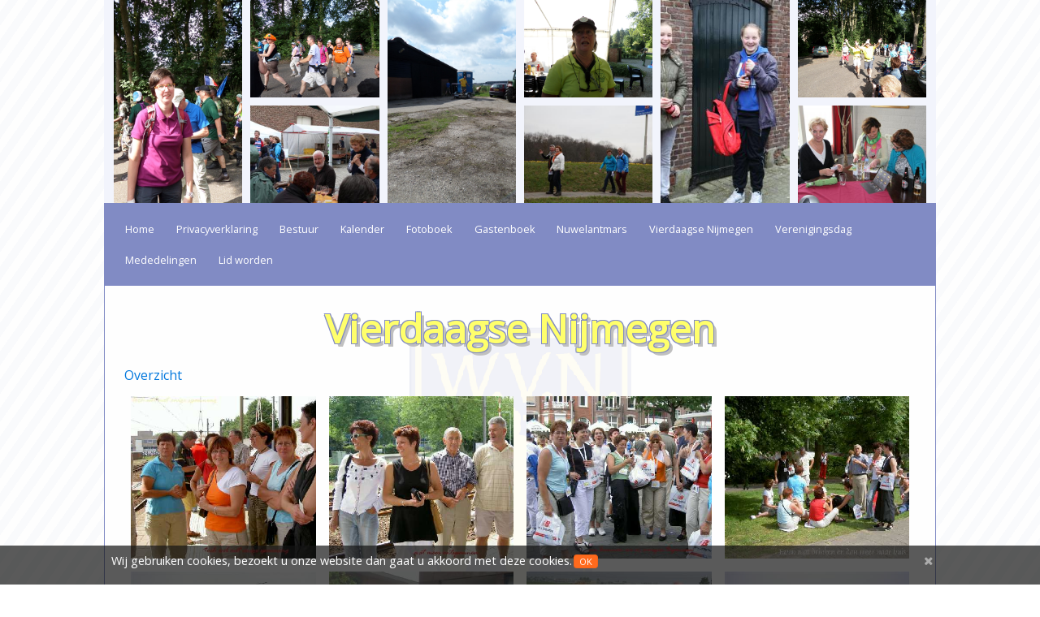

--- FILE ---
content_type: text/html; charset=utf-8
request_url: https://www.wvnuland.nl/images-tag/7/vierdaagse-nijmegen
body_size: 4388
content:
<!--

	Software and web development, (branding) games and (mobile) apps

	Uniblox B.V.
	De Grote Elst 58
	5246 JR Rosmalen
	The Netherlands

	Tel. +31(0)73-7113829

	https://www.uniblox.com

-->
<!DOCTYPE html>
<html class="no-js" xmlns="http://www.w3.org/1999/xhtml" itemscope itemtype="http://schema.org/Organization" lang="nl" >
    <head prefix="og: http://ogp.me/ns# fb: http://ogp.me/ns/fb# website: http://ogp.me/ns/website#"><title>
	Wandel Vereniging Nuland
</title><meta charset="utf-8" /><meta http-equiv="X-UA-Compatible" content="IE=edge,chrome=1" /><meta name="viewport" content="width=device-width, initial-scale=1.0" /><link rel="dns-prefetch" href="//unibloxcdn.com"><link rel="dns-prefetch" href="//fonts.googleapis.com"><link rel="dns-prefetch" href="//ajax.googleapis.com"><link rel="preload" href="//unibloxcdn.com/v2/css/uniblox.system.css" as="style" /><link rel="preload" href="//unibloxcdn.com/v2/js/uniblox.system.js" as="script" />
                 
        <!-- <script src="https://ajax.googleapis.com/ajax/libs/jquery/3.4.0/jquery.min.js"></script> -->

        <script src="//unibloxcdn.com/v2/js/uniblox.system.js"></script>
        
        <link rel="stylesheet" href="//unibloxcdn.com/v2/css/uniblox.system.css" /><base href="https://www.wvnuland.nl" /><meta name="generator" content="UNIBLOX Engine 5.6.0.0 (UNIBLOX Kernel 1.9.8.0)" /><meta name="author" content="Wandel Vereniging Nuland" /><meta name="googlebot" content="noodp"><meta name="robots" content="index,follow" /><meta name="revisit-after" content="1 days"><link type="text/plain" rel="author" href="humans.txt" /><meta name="google" content="notranslate" /><link rel="canonical" href="https://www.wvnuland.nl/images-tag/7/vierdaagse-nijmegen" /><meta property="og:locale" content="nl_NL" /><meta property="og:type" content="website" /><meta property="og:title" content="Wandel Vereniging Nuland" /><meta property="og:url" content="https://www.wvnuland.nl/images-tag/7/vierdaagse-nijmegen" /><meta property="og:site_name" content="Wandel Vereniging Nuland" /><meta itemprop="name" content="Wandel Vereniging Nuland" /><link rel="stylesheet" href="/css/uniblox.custom.css?l=1" /></head>
    <body id="body">

        <form method="post" action="./default.aspx?module=images-tag&amp;item=7&amp;language=0" id="ubFormMain" class="ub-module-images-tag ub-item-7 ub-folder-6">
<div class="aspNetHidden">
<input type="hidden" name="__EVENTTARGET" id="__EVENTTARGET" value="" />
<input type="hidden" name="__EVENTARGUMENT" id="__EVENTARGUMENT" value="" />
<input type="hidden" name="__VIEWSTATE" id="__VIEWSTATE" value="g1wFuCVZof6xBMR9coYcTqscfkMByZgGbp1QnMDmIntBL3oJXfTApE9mXmq0++fh1y30zJYWCHy5aIBNoa2opqEosIn5npTGAqcDKZM4oZk=" />
</div>

<script type="text/javascript">
//<![CDATA[
var theForm = document.forms['ubFormMain'];
if (!theForm) {
    theForm = document.ubFormMain;
}
function __doPostBack(eventTarget, eventArgument) {
    if (!theForm.onsubmit || (theForm.onsubmit() != false)) {
        theForm.__EVENTTARGET.value = eventTarget;
        theForm.__EVENTARGUMENT.value = eventArgument;
        theForm.submit();
    }
}
//]]>
</script>


<div class="aspNetHidden">

	<input type="hidden" name="__VIEWSTATEGENERATOR" id="__VIEWSTATEGENERATOR" value="CA0B0334" />
	<input type="hidden" name="__EVENTVALIDATION" id="__EVENTVALIDATION" value="eWAS87mKcf+8fT9QvPQELWt/FBmSAyNkdH9t9hx8keBvR73oudS6VFwYbblHH16ueR+4OT6OY9Yql+LLknYA9qAQlum9M5oQ5NsZkua1gDV10vYvp0qMvOBU7dG/dOKc" />
</div>

            
            

            <!--[if lte IE 9]><div id="ubBrowserMessage" class="fullwidth"><div class="row"><div class="small-12 columns no-padding small-start medium-center"><div class="panel transparent">U gebruikt een <b>verouderde</b> browser. Werk <a target="_blank" href="//browsehappy.com/"> uw browser bij</a> om uw gebruikerservaring te verbeteren.</div></div></div></div><![endif]--><div id="ubCookieMessage2" class="fullwidth"><div class="row"><div class="small-12 columns no-padding"><div class="panel transparent"><a href="#" class="ub-close" data-ubcallback="closeCookieMessage"></a><div>Wij gebruiken cookies, bezoekt u onze website dan gaat u akkoord met deze cookies.<a href="#" class="button tiny ub-close" style="text-decoration:none;display:initial !important;float:none;" data-ubcallback="closeCookieMessage">OK</a></div></div></div></div></div>

            <div id="henkie">
            </div>

            <div id="ubl9" class="row-full top"><div id="ubl1" class="row top"><div id="ubl2" class="small-12 columns top"><style type="text/css">.owl-7-270 { width: 1000px; }.owl-7-270 .item { height: 250px; }.owl-7-270 .bg { background-size: cover; background-position: center 25%; max-width: 100%; }.owl-7-270 .item2 > .item3 { margin-bottom: 10px; }.owl-7-270 .item3 { height: 120px; }</style><div class="owl-carousel owl-theme owl-7-270"><div class="owl-lazy item bg" data-src="images/4113/sam-0369.jpg"></div><div class="item2"><div class="owl-lazy item3 bg" data-src="images/4110/sam-0366.jpg"></div><div class="owl-lazy item3 bg" data-src="images/58/46.jpg"></div></div><div class="owl-lazy item bg" data-src="images/4048/sam-0303.jpg"></div><div class="item2"><div class="owl-lazy item3 bg" data-src="images/4072/sam-0328.jpg"></div><div class="owl-lazy item3 bg" data-src="images/147/55.jpg"></div></div><div class="owl-lazy item bg" data-src="images/186/93.jpg"></div><div class="item2"><div class="owl-lazy item3 bg" data-src="images/4097/sam-0353.jpg"></div><div class="owl-lazy item3 bg" data-src="images/255/163.jpg"></div></div><div class="owl-lazy item bg" data-src="images/4309/vierdaagse-2015-gerard-052.jpg"></div><div class="item2"><div class="owl-lazy item3 bg" data-src="images/188/96.jpg"></div><div class="owl-lazy item3 bg" data-src="images/4070/sam-0327.jpg"></div></div><div class="owl-lazy item bg" data-src="images/4084/sam-0341.jpg"></div><div class="item2"><div class="owl-lazy item3 bg" data-src="images/116/24.jpg"></div><div class="owl-lazy item3 bg" data-src="images/298/15.jpg"></div></div><div class="owl-lazy item bg" data-src="images/4308/vierdaagse-2015-gerard-057.jpg"></div><div class="item2"><div class="owl-lazy item3 bg" data-src="images/62/04.jpg"></div><div class="owl-lazy item3 bg" data-src="images/22/10.jpg"></div></div></div></div></div></div><div id="ubl3" class="row menu"><div id="ubl10" class="small-12 columns"><ul class="ub-list ub-list-horizontal top-bar"><li><a href="/pagina/13/welkom-bij-w-v-n">Home</a></li><li><a href="/pagina/32">Privacyverklaring</a></li><li><a href="/pagina/14/bestuur">Bestuur</a></li><li><a href="/pagina/20/kalender">Kalender</a></li><li><a href="/pagina/33/fotoboek">Fotoboek</a></li><li><a href="/guestbook/1">Gastenboek</a></li><li><a href="/pagina/15/nuwelantmars">Nuwelantmars</a></li><li><a href="/pagina/16/vierdaagse-nijmegen">Vierdaagse Nijmegen</a></li><li><a href="/pagina/17/verenigingsdag">Verenigingsdag</a></li><li><a href="/pagina/18/mededelingen">Mededelingen</a></li><li><a href="/formulier/1/lid-worden">Lid worden</a></li></ul></div></div><div id="ubl4" class="row main"><div id="ubl5" class="small-12 columns main maincontent"><style type="text/css">@media only screen and (max-width: 640px) { .ub-images .photoview { display: none; } .ub-images .owl-item .item { height: 500px; } }</style><div class="ub-images"><h1>Vierdaagse Nijmegen</h1><p><a href="">Overzicht</a></p><div class="row fancy"><div class="small-12 medium-4 large-3 columns" style="padding-bottom:1em;"><a href="/images/6673/02.jpg" rel="f0"><div style="background-size:cover; width:100%; height:200px;" class="ub-lazyload ubimageitem" data-src="/images/6673/02.jpg"></div></a></div><div class="small-12 medium-4 large-3 columns" style="padding-bottom:1em;"><a href="/images/6674/03.jpg" rel="f0"><div style="background-size:cover; width:100%; height:200px;" class="ub-lazyload ubimageitem" data-src="/images/6674/03.jpg"></div></a></div><div class="small-12 medium-4 large-3 columns" style="padding-bottom:1em;"><a href="/images/6675/04.jpg" rel="f0"><div style="background-size:cover; width:100%; height:200px;" class="ub-lazyload ubimageitem" data-src="/images/6675/04.jpg"></div></a></div><div class="small-12 medium-4 large-3 columns" style="padding-bottom:1em;"><a href="/images/6676/05.jpg" rel="f0"><div style="background-size:cover; width:100%; height:200px;" class="ub-lazyload ubimageitem" data-src="/images/6676/05.jpg"></div></a></div><div class="small-12 medium-4 large-3 columns" style="padding-bottom:1em;"><a href="/images/6677/06.jpg" rel="f0"><div style="background-size:cover; width:100%; height:200px;" class="ub-lazyload ubimageitem" data-src="/images/6677/06.jpg"></div></a></div><div class="small-12 medium-4 large-3 columns" style="padding-bottom:1em;"><a href="/images/6678/07.jpg" rel="f0"><div style="background-size:cover; width:100%; height:200px;" class="ub-lazyload ubimageitem" data-src="/images/6678/07.jpg"></div></a></div><div class="small-12 medium-4 large-3 columns" style="padding-bottom:1em;"><a href="/images/6679/08.jpg" rel="f0"><div style="background-size:cover; width:100%; height:200px;" class="ub-lazyload ubimageitem" data-src="/images/6679/08.jpg"></div></a></div><div class="small-12 medium-4 large-3 columns" style="padding-bottom:1em;"><a href="/images/6680/09.jpg" rel="f0"><div style="background-size:cover; width:100%; height:200px;" class="ub-lazyload ubimageitem" data-src="/images/6680/09.jpg"></div></a></div><div class="small-12 medium-4 large-3 columns" style="padding-bottom:1em;"><a href="/images/6681/10.jpg" rel="f0"><div style="background-size:cover; width:100%; height:200px;" class="ub-lazyload ubimageitem" data-src="/images/6681/10.jpg"></div></a></div><div class="small-12 medium-4 large-3 columns" style="padding-bottom:1em;"><a href="/images/6682/11.jpg" rel="f0"><div style="background-size:cover; width:100%; height:200px;" class="ub-lazyload ubimageitem" data-src="/images/6682/11.jpg"></div></a></div><div class="small-12 medium-4 large-3 columns" style="padding-bottom:1em;"><a href="/images/6683/12.jpg" rel="f0"><div style="background-size:cover; width:100%; height:200px;" class="ub-lazyload ubimageitem" data-src="/images/6683/12.jpg"></div></a></div><div class="small-12 medium-4 large-3 columns" style="padding-bottom:1em;"><a href="/images/6684/13.jpg" rel="f0"><div style="background-size:cover; width:100%; height:200px;" class="ub-lazyload ubimageitem" data-src="/images/6684/13.jpg"></div></a></div><div class="small-12 medium-4 large-3 columns" style="padding-bottom:1em;"><a href="/images/6685/14.jpg" rel="f0"><div style="background-size:cover; width:100%; height:200px;" class="ub-lazyload ubimageitem" data-src="/images/6685/14.jpg"></div></a></div><div class="small-12 medium-4 large-3 columns" style="padding-bottom:1em;"><a href="/images/6686/15.jpg" rel="f0"><div style="background-size:cover; width:100%; height:200px;" class="ub-lazyload ubimageitem" data-src="/images/6686/15.jpg"></div></a></div><div class="small-12 medium-4 large-3 columns" style="padding-bottom:1em;"><a href="/images/6687/16.jpg" rel="f0"><div style="background-size:cover; width:100%; height:200px;" class="ub-lazyload ubimageitem" data-src="/images/6687/16.jpg"></div></a></div><div class="small-12 medium-4 large-3 columns" style="padding-bottom:1em;"><a href="/images/6688/17.jpg" rel="f0"><div style="background-size:cover; width:100%; height:200px;" class="ub-lazyload ubimageitem" data-src="/images/6688/17.jpg"></div></a></div><div class="small-12 medium-4 large-3 columns" style="padding-bottom:1em;"><a href="/images/6689/18.jpg" rel="f0"><div style="background-size:cover; width:100%; height:200px;" class="ub-lazyload ubimageitem" data-src="/images/6689/18.jpg"></div></a></div><div class="small-12 medium-4 large-3 columns" style="padding-bottom:1em;"><a href="/images/6690/19.jpg" rel="f0"><div style="background-size:cover; width:100%; height:200px;" class="ub-lazyload ubimageitem" data-src="/images/6690/19.jpg"></div></a></div><div class="small-12 medium-4 large-3 columns" style="padding-bottom:1em;"><a href="/images/6691/01.jpg" rel="f0"><div style="background-size:cover; width:100%; height:200px;" class="ub-lazyload ubimageitem" data-src="/images/6691/01.jpg"></div></a></div></div></div></div></div><div id="ubl6" class="row-full footer"><div id="ubl7" class="row footer"><div id="ubl8" class="small-12 columns footer"></div></div></div><div id="ubBRFR" class="row"><div id="ubBRFC" class="small-12 columns branded-footer small-start medium-center"><p>&copy; 2005-2026 Wandel Vereniging Nuland | bezoekers: 2315962 | ontwikkeld door <a target="blank" href="//www.uniblox.com">Uniblox B.V.</a> | aangedreven door <i class="ubi-icon-online" data-size="12"></i> <a target="blank" href="//www.uniblox.com">UNIBLOX</a><sup>&reg;</sup></p></div></div>
            
            <div id="ub-back-top">
                <a href="#"><i class="fi fi-angle-up"></i> </a>
            </div>

            <script>$(function () { ubBackToTop();$('.ub-lazyload').ubLazyLoad( 0, function () { $(this).load(function () { this.style.opacity = 1; }); });ubAnchorScrolling();$(".owl-7-270").owlCarousel({navText:['<i class="fi fi-chevron-left"><\/i>','<i class="fi fi-chevron-right"><\/i>'],lazyLoad:!0,dots:!1,autoplayHoverPause:!0,autoplayTimeout:5e3,autoplay:!0,loop:$(".owl-7-270").children().length>1,margin:10,nav:!1,responsive:{0:{items:2},641:{items:6}}})});$(function() {$(function() { $('.fancy a').fancybox({ loop: false, helpers: { title: { type: 'outside' }, overlay: { locked: false }, buttons: {} }}); });});</script>
            
            <script type='text/javascript'>
                WebFontConfig = {
                    google: { families: [ 'Open+Sans' ] }
                };
                (function() {
                    var wf = document.createElement('script');
                    wf.src = 'https://ajax.googleapis.com/ajax/libs/webfont/1/webfont.js';
                    wf.type = 'text/javascript';
                    wf.async = 'true';
                    var s = document.getElementsByTagName('script')[0];
                    s.parentNode.insertBefore(wf, s);
                })(); 
            </script>
            
            <div style="display:none">
                <input type="button" name="XYZAAFFDD413" value="" onclick="javascript:__doPostBack(&#39;XYZAAFFDD413&#39;,&#39;&#39;)" id="XYZAAFFDD413" />
            </div>

            

            

        </form>

    </body>
</html>


--- FILE ---
content_type: text/css
request_url: https://unibloxcdn.com/v2/css/uniblox.system.css
body_size: 21616
content:
html{font-size:100%;font-weight:normal;background:#fff;color:#444;-webkit-text-size-adjust:100%;-ms-text-size-adjust:100%;-moz-text-size-adjust:100%;text-size-adjust:100%}body{padding:0;margin:0}article,aside,details,figcaption,figure,footer,header,main,nav,section,summary{display:block}.pull-right,.float-right{float:right}.pull-left,.float-left{float:left}.ub-elreq{background-color:#fff1f0 !important}.no-padding{padding:0 !important}progress{vertical-align:baseline}[hidden],template,audio:not([controls]){display:none}[data-disabled-anchor]{cursor:default}img{border:0;outline:0;-moz-box-sizing:border-box;-webkit-box-sizing:border-box;box-sizing:border-box;max-width:100%;height:auto;vertical-align:middle}svg:not(:root){overflow:hidden}a:active,a:hover{outline:0}a{background:transparent;text-decoration:none;cursor:pointer;color:#07d}a:hover{text-decoration:underline;color:#059}h1,h2,h3,h4,h5,h6{margin:0 0 15px 0;font-weight:normal;color:#444;text-transform:none}*+h1,*+h2,*+h3,*+h4,*+h5,*+h6{margin-top:25px}h1{font-size:36px;line-height:42px}h2{font-size:24px;line-height:30px}h3{font-size:18px;line-height:24px}h4{font-size:16px;line-height:22px}h5{font-size:14px;line-height:20px}h6{font-size:12px;line-height:18px}b,strong{font-weight:bold}abbr[title]{border-bottom:1px dotted}address{font-style:normal}ins{background:#ffa;color:#444;text-decoration:none}mark{background:#ffa;color:#444}small{font-size:80%}q{font-style:italic}sub,sup{font-size:75%;line-height:0;position:relative;vertical-align:baseline}sup{top:-.5em}sub{bottom:-.25em}blockquote,figure{margin:0}blockquote{padding-left:15px;border-left:5px solid #ddd;font-size:16px;line-height:22px;font-style:italic}pre{background:#f9f9f9;color:#444;padding:10px;-o-tab-size:4;tab-size:4;overflow:auto;border:1px solid #ddd;border-radius:.3em;font:12px/18px Consolas,monospace,serif}p,ul,ol,dl,blockquote,pre,address,fieldset,figure{margin:0 0 15px 0}*+p,*+ul,*+ol,*+dl,*+blockquote,*+pre,*+address,*+fieldset,*+figure{margin-top:15px}ul,ol{padding-left:30px}ul>li>ul,ul>li>ol,ol>li>ol,ol>li>ul{margin:0}dt{font-weight:bold}dd{margin-left:0}.text-left{text-align:left !important}.text-center{justify-content:center;text-align:center !important}.text-right{text-align:right !important}.NoSpinner{-moz-appearance:textfield}.NoSpinner::-webkit-inner-spin-button,.NoSpinner::-webkit-outer-spin-button{-webkit-appearance:none;margin:0}.sticky{position:fixed;width:100%;border-top:0;left:0;top:0;z-index:100}.flex-video{position:relative;padding-bottom:56.25%;padding-top:25px;height:0}.flex-video iframe{position:absolute;top:0;left:0;width:100%;height:100%}.panel{background-color:#f2f2f2}.panel.box{background-color:#fafafa}.panel.default,.panel.transparent{background-color:inherit;color:inherit;border:none;border-radius:0}.panel.callout,.panel.alert{background-color:#ebf7fd;color:#2d7091}.panel.primary{background-color:#00a8e6;color:#fff}blockquote.primary{border-left:5px solid #00a8e6}.panel.secondary{background-color:#222;color:#fff}.panel.muted{background-color:#f9f9f9;color:inherit}.badge.success,.label.success{background:#83b240}blockquote.success{border-left:5px solid #83b240}.panel.success{background-color:#f2fae3;color:#83b240}.badge.warning,.label.warning{background:#e89c52}blockquote.warning{border-left:5px solid #e89c52}.panel.warning{background-color:#fffceb;color:#e89c52}.badge.danger,.label.danger{background:#e07259}blockquote.danger{border-left:5px solid #e07259}.panel.danger{background-color:#fff1f0;color:#e07259}#ubCookieMessage2{color:#fff;font-size:.9em;position:fixed;bottom:0;left:0;width:100%;background:rgba(20,20,20,.7);z-index:9999}#ubBrowserMessage,.browsehappy{background-color:#83b240;color:#fff;font-size:.9em}#ubCookieMessage2 a,.browsehappy a,#ubBrowserMessage a{color:#fff;text-decoration:underline}.ub-button-loader{display:block;pointer-events:none}.ub-checkbuttons .checkbox{margin-bottom:1em;float:left}.ub-checkbuttons input{position:absolute;left:-9999px}.ub-checkbuttons label{position:relative;margin-right:.4em;padding:.2em 1em .2em 1.5em;color:#fff;background-color:#cdcecf;white-space:nowrap;cursor:pointer;user-select:none}.ub-checkbuttons .toggleall label{background-color:#fe6a1d;padding:.2em 1em .2em 1em}.ub-checkbuttons .toggleall label::before{border:none}.ub-checkbuttons .toggleall input:checked+label{background-color:#fe6a1d}.ub-checkbuttons .toggleall input:checked+label::before{background-color:transparent}.ub-checkbuttons label::before{content:'';display:block;position:absolute;top:.5em;bottom:.5em;left:.5em;width:.5em;border:1px solid #fff;border-radius:.5em}.ub-checkbuttons input:checked+label{background-color:#939598}.ub-checkbuttons input:checked+label::before{background-color:#fff}button,.button{-moz-box-sizing:border-box;-webkit-box-sizing:border-box;box-sizing:border-box;-webkit-appearance:none;overflow:visible;font:inherit;color:#fff;text-transform:none;margin:0 2px;padding:0 12px;background-color:#fe6a1d;vertical-align:middle;line-height:30px;min-height:30px;font-size:1rem;text-decoration:none;text-align:center;border:1px solid rgba(0,0,0,.06);border-radius:4px}button::-moz-focus-inner,.button::-moz-focus-inner{border:0;padding:0}button:not(:disabled),.button:not(:disabled){cursor:pointer}button:disabled,.button:disabled{background-color:#eee;color:#aaa;cursor:default}button:not([disabled]):hover,button:not([disabled]):focus,.button:not([disabled]):hover,.button:not([disabled]):focus{background-color:#fd4a0c;color:#fff;outline:none;text-decoration:none;border-color:rgba(0,0,0,.16)}button:not([disabled]):active,.button:not([disabled]):active{background-color:#fd4a0c;color:#fff}button.tiny,.button.tiny{min-height:16px;padding:0 6px;line-height:14px;font-size:11px}button.small,.button.small{min-height:25px;padding:5px 10px;font-size:12px}input.button.small{line-height:13px}button.medium,.button.medium,button.large,.button.large{min-height:40px;padding:0 15px;line-height:38px;font-size:16px;border-radius:5px;display:inline-block}@media \0screen{button,.button{float:left;border:1px solid #eee}}.box{-moz-box-sizing:border-box;-webkit-box-sizing:border-box;box-sizing:border-box;width:100%;display:block}.panel{-moz-box-sizing:border-box;-webkit-box-sizing:border-box;box-sizing:border-box;position:relative;width:100%;padding:.6em;border:1px solid rgba(0,0,0,.06);-webkit-border-radius:4px;-moz-border-radius:4px;border-radius:4px;margin-bottom:.8em}.panel,.panel:hover{text-decoration:none}@media \0screen{.panel{margin-top:.8em;width:99%;border:1px solid #eee}}.fullwidth{width:100%;margin-left:auto;margin-right:auto;max-width:initial;display:table}.breaktowidth{width:99.5vw;position:relative;left:50%;right:50%;margin-left:-50vw;margin-right:-50vw}@-moz-document url-prefix(){.fullwidth{display:block !important;}}.row{width:100% !important;max-width:1280px;margin:0 auto !important;-webkit-box-sizing:border-box;-moz-box-sizing:border-box;box-sizing:border-box;display:-webkit-flex;display:-ms-flexbox;display:-webkit-box;display:flex;-webkit-flex:0 1 auto;-ms-flex:0 1 auto;-webkit-box-flex:0;flex:0 1 auto;-webkit-flex-direction:row;-ms-flex-direction:row;-webkit-box-orient:horizontal;-webkit-box-direction:normal;flex-direction:row;-webkit-flex-wrap:wrap;-ms-flex-wrap:wrap;flex-wrap:wrap;margin-right:-.5rem;margin-left:-.5rem}.row-full{-webkit-box-sizing:border-box;-moz-box-sizing:border-box;box-sizing:border-box;display:-webkit-flex;display:-ms-flexbox;display:-webkit-box;display:flex;-webkit-flex:0 1 auto;-ms-flex:0 1 auto;-webkit-box-flex:0;flex:0 1 auto;-webkit-flex-direction:row;-ms-flex-direction:row;-webkit-box-orient:horizontal;-webkit-box-direction:normal;flex-direction:row;-webkit-flex-wrap:wrap;-ms-flex-wrap:wrap;flex-wrap:wrap;margin-right:0;margin-left:0}.columns-full{width:100%}.columns{-webkit-box-sizing:border-box;-moz-box-sizing:border-box;box-sizing:border-box;-webkit-flex:0 0 auto;-ms-flex:0 0 auto;-webkit-box-flex:0;flex:0 0 auto;width:100%;max-width:100%}.row .columns{padding-right:.5rem;padding-left:.5rem}.row-full.reverse,.row.reverse{-webkit-flex-direction:row-reverse;-ms-flex-direction:row-reverse;-webkit-box-orient:horizontal;-webkit-box-direction:reverse;flex-direction:row-reverse}.columns.reverse{-webkit-flex-direction:column-reverse;-ms-flex-direction:column-reverse;-webkit-box-orient:vertical;-webkit-box-direction:reverse;flex-direction:column-reverse}.small{-webkit-flex-grow:1;-ms-flex-positive:1;-webkit-box-flex:1;flex-grow:1;-ms-flex-preferred-size:0;-webkit-flex-basis:0;flex-basis:0;max-width:100%}.small-1{-ms-flex-preferred-size:8.333%;-webkit-flex-basis:8.333%;flex-basis:8.333%;max-width:8.333%}.small-2{-ms-flex-preferred-size:16.667%;-webkit-flex-basis:16.667%;flex-basis:16.667%;max-width:16.667%}.small-3{-ms-flex-preferred-size:25%;-webkit-flex-basis:25%;flex-basis:25%;max-width:25%}.small-4{-ms-flex-preferred-size:33.333%;-webkit-flex-basis:33.333%;flex-basis:33.333%;max-width:33.333%}.small-5{-ms-flex-preferred-size:41.667%;-webkit-flex-basis:41.667%;flex-basis:41.667%;max-width:41.667%}.small-6{-ms-flex-preferred-size:50%;-webkit-flex-basis:50%;flex-basis:50%;max-width:50%}.small-7{-ms-flex-preferred-size:58.333%;-webkit-flex-basis:58.333%;flex-basis:58.333%;max-width:58.333%}.small-8{-ms-flex-preferred-size:66.667%;-webkit-flex-basis:66.667%;flex-basis:66.667%;max-width:66.667%}.small-9{-ms-flex-preferred-size:75%;-webkit-flex-basis:75%;flex-basis:75%;max-width:75%}.small-10{-ms-flex-preferred-size:83.333%;-webkit-flex-basis:83.333%;flex-basis:83.333%;max-width:83.333%}.small-11{-ms-flex-preferred-size:91.667%;-webkit-flex-basis:91.667%;flex-basis:91.667%;max-width:91.667%}.small-12{-ms-flex-preferred-size:100%;-webkit-flex-basis:100%;flex-basis:100%;max-width:100%}.small-offset-0{margin-left:0% !important}.small-push-0{position:relative;left:0%;right:auto}.small-pull-0{position:relative;right:0%;left:auto}.small-offset-1{margin-left:8.333%}.small-push-1{position:relative;left:8.333%;right:auto}.small-pull-1{position:relative;right:8.333%;left:auto}.small-offset-2{margin-left:16.667%}.small-push-2{position:relative;left:16.667%;right:auto}.small-pull-2{position:relative;right:16.667%;left:auto}.small-offset-3{margin-left:25%}.small-push-3{position:relative;left:25%;right:auto}.small-pull-3{position:relative;right:25%;left:auto}.small-offset-4{margin-left:33.333%}.small-push-4{position:relative;left:33.333%;right:auto}.small-pull-4{position:relative;right:33.333%;left:auto}.small-offset-5{margin-left:41.667%}.small-push-5{position:relative;left:41.667%;right:auto}.small-pull-5{position:relative;right:41.667%;left:auto}.small-offset-6{margin-left:50%}.small-push-6{position:relative;left:50%;right:auto}.small-pull-6{position:relative;right:50%;left:auto}.small-offset-7{margin-left:58.333%}.small-push-7{position:relative;left:58.333%;right:auto}.small-pull-7{position:relative;right:58.333%;left:auto}.small-offset-8{margin-left:66.667%}.small-push-8{position:relative;left:66.667%;right:auto}.small-pull-8{position:relative;right:66.667%;left:auto}.small-offset-9{margin-left:75%}.small-push-9{position:relative;left:75%;right:auto}.small-pull-9{position:relative;right:75%;left:auto}.small-offset-10{margin-left:83.333%}.small-push-10{position:relative;left:83.333%;right:auto}.small-pull-10{position:relative;right:83.333%;left:auto}.small-offset-11{margin-left:91.667%}.small-push-11{position:relative;left:91.667%;right:auto}.small-pull-11{position:relative;right:91.667%;left:auto}.small-start{-webkit-justify-content:flex-start;-ms-flex-pack:start;-webkit-box-pack:start;justify-content:flex-start;text-align:start;text-align:left}.small-center{-webkit-justify-content:center;-ms-flex-pack:center;-webkit-box-pack:center;justify-content:center;text-align:center}.small-end{-webkit-justify-content:flex-end;-ms-flex-pack:end;-webkit-box-pack:end;justify-content:flex-end;text-align:end;text-align:right}.small-top{-webkit-align-items:flex-start;-ms-flex-align:start;-webkit-box-align:start;align-items:flex-start}.small-middle{-webkit-align-items:center;-ms-flex-align:center;-webkit-box-align:center;align-items:center}.small-bottom{-webkit-align-items:flex-end;-ms-flex-align:end;-webkit-box-align:end;align-items:flex-end}.small-around{-webkit-justify-content:space-around;-ms-flex-pack:distribute;justify-content:space-around}.small-between{-webkit-justify-content:space-between;-ms-flex-pack:justify;-webkit-box-pack:justify;justify-content:space-between}.small-first{-webkit-order:-1;-ms-flex-order:-1;-webkit-box-ordinal-group:0;order:-1}.small-last{-webkit-order:1;-ms-flex-order:1;-webkit-box-ordinal-group:2;order:1}@media only screen and (max-width:40em){.show-for-small,.show-for-medium-down,.hide-for-large-up,.show-for-large-down,.hide-for-xlarge-up,.show-for-xlarge-down{display:inherit}.hide-for-small,.show-for-medium-up,.show-for-medium,.show-for-medium-up,.show-for-large,.show-for-large-up,.hide-for-medium-down,.show-for-xlarge,.show-for-xlarge-up,.hide-for-large-down,.hide-for-xlarge-down{display:none}}@media only screen and (min-width:40.063em){.medium{-webkit-flex-grow:1;-ms-flex-positive:1;-webkit-box-flex:1;flex-grow:1;-ms-flex-preferred-size:0;-webkit-flex-basis:0;flex-basis:0;max-width:100%}.medium-1{-ms-flex-preferred-size:8.333%;-webkit-flex-basis:8.333%;flex-basis:8.333%;max-width:8.333%}.medium-2{-ms-flex-preferred-size:16.667%;-webkit-flex-basis:16.667%;flex-basis:16.667%;max-width:16.667%}.medium-3{-ms-flex-preferred-size:25%;-webkit-flex-basis:25%;flex-basis:25%;max-width:25%}.medium-4{-ms-flex-preferred-size:33.333%;-webkit-flex-basis:33.333%;flex-basis:33.333%;max-width:33.333%}.medium-5{-ms-flex-preferred-size:41.667%;-webkit-flex-basis:41.667%;flex-basis:41.667%;max-width:41.667%}.medium-6{-ms-flex-preferred-size:50%;-webkit-flex-basis:50%;flex-basis:50%;max-width:50%}.medium-7{-ms-flex-preferred-size:58.333%;-webkit-flex-basis:58.333%;flex-basis:58.333%;max-width:58.333%}.medium-8{-ms-flex-preferred-size:66.667%;-webkit-flex-basis:66.667%;flex-basis:66.667%;max-width:66.667%}.medium-9{-ms-flex-preferred-size:75%;-webkit-flex-basis:75%;flex-basis:75%;max-width:75%}.medium-10{-ms-flex-preferred-size:83.333%;-webkit-flex-basis:83.333%;flex-basis:83.333%;max-width:83.333%}.medium-11{-ms-flex-preferred-size:91.667%;-webkit-flex-basis:91.667%;flex-basis:91.667%;max-width:91.667%}.medium-12{-ms-flex-preferred-size:100%;-webkit-flex-basis:100%;flex-basis:100%;max-width:100%}.medium-offset-0{margin-left:0% !important}.medium-push-0{position:relative;left:0%;right:auto}.medium-pull-0{position:relative;right:0%;left:auto}.medium-offset-1{margin-left:8.333%}.medium-push-1{position:relative;left:8.333%;right:auto}.medium-pull-1{position:relative;right:8.333%;left:auto}.medium-offset-2{margin-left:16.667%}.medium-push-2{position:relative;left:16.667%;right:auto}.medium-pull-2{position:relative;right:16.667%;left:auto}.medium-offset-3{margin-left:25%}.medium-push-3{position:relative;left:25%;right:auto}.medium-pull-3{position:relative;right:25%;left:auto}.medium-offset-4{margin-left:33.333%}.medium-push-4{position:relative;left:33.333%;right:auto}.medium-pull-4{position:relative;right:33.333%;left:auto}.medium-offset-5{margin-left:41.667%}.medium-push-5{position:relative;left:41.667%;right:auto}.medium-pull-5{position:relative;right:41.667%;left:auto}.medium-offset-6{margin-left:50%}.medium-push-6{position:relative;left:50%;right:auto}.medium-pull-6{position:relative;right:50%;left:auto}.medium-offset-7{margin-left:58.333%}.medium-push-7{position:relative;left:58.333%;right:auto}.medium-pull-7{position:relative;right:58.333%;left:auto}.medium-offset-8{margin-left:66.667%}.medium-push-8{position:relative;left:66.667%;right:auto}.medium-pull-8{position:relative;right:66.667%;left:auto}.medium-offset-9{margin-left:75%}.medium-push-9{position:relative;left:75%;right:auto}.medium-pull-9{position:relative;right:75%;left:auto}.medium-offset-10{margin-left:83.333%}.medium-push-10{position:relative;left:83.333%;right:auto}.medium-pull-10{position:relative;right:83.333%;left:auto}.medium-offset-11{margin-left:91.667%}.medium-push-11{position:relative;left:91.667%;right:auto}.medium-pull-11{position:relative;right:91.667%;left:auto}.medium-start{-webkit-justify-content:flex-start;-ms-flex-pack:start;-webkit-box-pack:start;justify-content:flex-start;text-align:start;text-align:left}.medium-center{-webkit-justify-content:center;-ms-flex-pack:center;-webkit-box-pack:center;justify-content:center;text-align:center}.medium-end{-webkit-justify-content:flex-end;-ms-flex-pack:end;-webkit-box-pack:end;justify-content:flex-end;text-align:end;text-align:right}.medium-top{-webkit-align-items:flex-start;-ms-flex-align:start;-webkit-box-align:start;align-items:flex-start}.medium-middle{-webkit-align-items:center;-ms-flex-align:center;-webkit-box-align:center;align-items:center}.medium-bottom{-webkit-align-items:flex-end;-ms-flex-align:end;-webkit-box-align:end;align-items:flex-end}.medium-around{-webkit-justify-content:space-around;-ms-flex-pack:distribute;justify-content:space-around}.medium-between{-webkit-justify-content:space-between;-ms-flex-pack:justify;-webkit-box-pack:justify;justify-content:space-between}.medium-first{-webkit-order:-1;-ms-flex-order:-1;-webkit-box-ordinal-group:0;order:-1}.medium-last{-webkit-order:1;-ms-flex-order:1;-webkit-box-ordinal-group:2;order:1}.show-for-small,.show-for-large,.show-for-xlarge,.hide-for-medium,.hide-for-medium-down,.show-for-large-up,.hide-for-large-down,.show-for-xlarge-up,.hide-for-xlarge-down{display:none}.hide-for-small,.show-for-medium-up,.show-for-medium,.show-for-medium-down,.hide-for-large-up,.show-for-large-down,.hide-for-xlarge-up,.show-for-xlarge-down{display:inherit}}@media only screen and (min-width:64.063em){.large{-webkit-flex-grow:1;-ms-flex-positive:1;-webkit-box-flex:1;flex-grow:1;-ms-flex-preferred-size:0;-webkit-flex-basis:0;flex-basis:0;max-width:100%}.large-1{-ms-flex-preferred-size:8.333%;-webkit-flex-basis:8.333%;flex-basis:8.333%;max-width:8.333%}.large-2{-ms-flex-preferred-size:16.667%;-webkit-flex-basis:16.667%;flex-basis:16.667%;max-width:16.667%}.large-3{-ms-flex-preferred-size:25%;-webkit-flex-basis:25%;flex-basis:25%;max-width:25%}.large-4{-ms-flex-preferred-size:33.333%;-webkit-flex-basis:33.333%;flex-basis:33.333%;max-width:33.333%}.large-5{-ms-flex-preferred-size:41.667%;-webkit-flex-basis:41.667%;flex-basis:41.667%;max-width:41.667%}.large-6{-ms-flex-preferred-size:50%;-webkit-flex-basis:50%;flex-basis:50%;max-width:50%}.large-7{-ms-flex-preferred-size:58.333%;-webkit-flex-basis:58.333%;flex-basis:58.333%;max-width:58.333%}.large-8{-ms-flex-preferred-size:66.667%;-webkit-flex-basis:66.667%;flex-basis:66.667%;max-width:66.667%}.large-9{-ms-flex-preferred-size:75%;-webkit-flex-basis:75%;flex-basis:75%;max-width:75%}.large-10{-ms-flex-preferred-size:83.333%;-webkit-flex-basis:83.333%;flex-basis:83.333%;max-width:83.333%}.large-11{-ms-flex-preferred-size:91.667%;-webkit-flex-basis:91.667%;flex-basis:91.667%;max-width:91.667%}.large-12{-ms-flex-preferred-size:100%;-webkit-flex-basis:100%;flex-basis:100%;max-width:100%}.large-offset-0{margin-left:0% !important}.large-push-0{position:relative;left:0%;right:auto}.large-pull-0{position:relative;right:0%;left:auto}.large-offset-1{margin-left:8.333%}.large-push-1{position:relative;left:8.333%;right:auto}.large-pull-1{position:relative;right:8.333%;left:auto}.large-offset-2{margin-left:16.667%}.large-push-2{position:relative;left:16.667%;right:auto}.large-pull-2{position:relative;right:16.667%;left:auto}.large-offset-3{margin-left:25%}.large-push-3{position:relative;left:25%;right:auto}.large-pull-3{position:relative;right:25%;left:auto}.large-offset-4{margin-left:33.333%}.large-push-4{position:relative;left:33.333%;right:auto}.large-pull-4{position:relative;right:33.333%;left:auto}.large-offset-5{margin-left:41.667%}.large-push-5{position:relative;left:41.667%;right:auto}.large-pull-5{position:relative;right:41.667%;left:auto}.large-offset-6{margin-left:50%}.large-push-6{position:relative;left:50%;right:auto}.large-pull-6{position:relative;right:50%;left:auto}.large-offset-7{margin-left:58.333%}.large-push-7{position:relative;left:58.333%;right:auto}.large-pull-7{position:relative;right:58.333%;left:auto}.large-offset-8{margin-left:66.667%}.large-push-8{position:relative;left:66.667%;right:auto}.large-pull-8{position:relative;right:66.667%;left:auto}.large-offset-9{margin-left:75%}.large-push-9{position:relative;left:75%;right:auto}.large-pull-9{position:relative;right:75%;left:auto}.large-offset-10{margin-left:83.333%}.large-push-10{position:relative;left:83.333%;right:auto}.large-pull-10{position:relative;right:83.333%;left:auto}.large-offset-11{margin-left:91.667%}.large-push-11{position:relative;left:91.667%;right:auto}.large-pull-11{position:relative;right:91.667%;left:auto}.large-start{-webkit-justify-content:flex-start;-ms-flex-pack:start;-webkit-box-pack:start;justify-content:flex-start;text-align:start;text-align:left}.large-center{-webkit-justify-content:center;-ms-flex-pack:center;-webkit-box-pack:center;justify-content:center;text-align:center}.large-end{-webkit-justify-content:flex-end;-ms-flex-pack:end;-webkit-box-pack:end;justify-content:flex-end;text-align:end;text-align:right}.large-top{-webkit-align-items:flex-start;-ms-flex-align:start;-webkit-box-align:start;align-items:flex-start}.large-middle{-webkit-align-items:center;-ms-flex-align:center;-webkit-box-align:center;align-items:center}.large-bottom{-webkit-align-items:flex-end;-ms-flex-align:end;-webkit-box-align:end;align-items:flex-end}.large-around{-webkit-justify-content:space-around;-ms-flex-pack:distribute;justify-content:space-around}.large-between{-webkit-justify-content:space-between;-ms-flex-pack:justify;-webkit-box-pack:justify;justify-content:space-between}.large-first{-webkit-order:-1;-ms-flex-order:-1;-webkit-box-ordinal-group:0;order:-1}.large-last{-webkit-order:1;-ms-flex-order:1;-webkit-box-ordinal-group:2;order:1}.show-for-medium,.show-for-medium-down,.hide-for-large-up,.hide-for-large,.hide-for-large-down,.show-for-xlarge-up{display:none}.show-for-large,.show-for-large-down,.hide-for-xlarge-up,.show-for-xlarge-down,.hide-for-medium,.hide-for-medium-down,.show-for-large-up{display:inherit}}@media only screen and (min-width:90.063em){.xlarge{-webkit-flex-grow:1;-ms-flex-positive:1;-webkit-box-flex:1;flex-grow:1;-ms-flex-preferred-size:0;-webkit-flex-basis:0;flex-basis:0;max-width:100%}.xlarge-1{-ms-flex-preferred-size:8.333%;-webkit-flex-basis:8.333%;flex-basis:8.333%;max-width:8.333%}.xlarge-2{-ms-flex-preferred-size:16.667%;-webkit-flex-basis:16.667%;flex-basis:16.667%;max-width:16.667%}.xlarge-3{-ms-flex-preferred-size:25%;-webkit-flex-basis:25%;flex-basis:25%;max-width:25%}.xlarge-4{-ms-flex-preferred-size:33.333%;-webkit-flex-basis:33.333%;flex-basis:33.333%;max-width:33.333%}.xlarge-5{-ms-flex-preferred-size:41.667%;-webkit-flex-basis:41.667%;flex-basis:41.667%;max-width:41.667%}.xlarge-6{-ms-flex-preferred-size:50%;-webkit-flex-basis:50%;flex-basis:50%;max-width:50%}.xlarge-7{-ms-flex-preferred-size:58.333%;-webkit-flex-basis:58.333%;flex-basis:58.333%;max-width:58.333%}.xlarge-8{-ms-flex-preferred-size:66.667%;-webkit-flex-basis:66.667%;flex-basis:66.667%;max-width:66.667%}.xlarge-9{-ms-flex-preferred-size:75%;-webkit-flex-basis:75%;flex-basis:75%;max-width:75%}.xlarge-10{-ms-flex-preferred-size:83.333%;-webkit-flex-basis:83.333%;flex-basis:83.333%;max-width:83.333%}.xlarge-11{-ms-flex-preferred-size:91.667%;-webkit-flex-basis:91.667%;flex-basis:91.667%;max-width:91.667%}.xlarge-12{-ms-flex-preferred-size:100%;-webkit-flex-basis:100%;flex-basis:100%;max-width:100%}.xlarge-offset-0{margin-left:0% !important}.xlarge-push-0{position:relative;left:0%;right:auto}.xlarge-pull-0{position:relative;right:0%;left:auto}.xlarge-offset-1{margin-left:8.333%}.xlarge-push-1{position:relative;left:8.333%;right:auto}.xlarge-pull-1{position:relative;right:8.333%;left:auto}.xlarge-offset-2{margin-left:16.667%}.xlarge-push-2{position:relative;left:16.667%;right:auto}.xlarge-pull-2{position:relative;right:16.667%;left:auto}.xlarge-offset-3{margin-left:25%}.xlarge-push-3{position:relative;left:25%;right:auto}.xlarge-pull-3{position:relative;right:25%;left:auto}.xlarge-offset-4{margin-left:33.333%}.xlarge-push-4{position:relative;left:33.333%;right:auto}.xlarge-pull-4{position:relative;right:33.333%;left:auto}.xlarge-offset-5{margin-left:41.667%}.xlarge-push-5{position:relative;left:41.667%;right:auto}.xlarge-pull-5{position:relative;right:41.667%;left:auto}.xlarge-offset-6{margin-left:50%}.xlarge-push-6{position:relative;left:50%;right:auto}.xlarge-pull-6{position:relative;right:50%;left:auto}.xlarge-offset-7{margin-left:58.333%}.xlarge-push-7{position:relative;left:58.333%;right:auto}.xlarge-pull-7{position:relative;right:58.333%;left:auto}.xlarge-offset-8{margin-left:66.667%}.xlarge-push-8{position:relative;left:66.667%;right:auto}.xlarge-pull-8{position:relative;right:66.667%;left:auto}.xlarge-offset-9{margin-left:75%}.xlarge-push-9{position:relative;left:75%;right:auto}.xlarge-pull-9{position:relative;right:75%;left:auto}.xlarge-offset-10{margin-left:83.333%}.xlarge-push-10{position:relative;left:83.333%;right:auto}.xlarge-pull-10{position:relative;right:83.333%;left:auto}.xlarge-offset-11{margin-left:91.667%}.xlarge-push-11{position:relative;left:91.667%;right:auto}.xlarge-pull-11{position:relative;right:91.667%;left:auto}.xlarge-start{-webkit-justify-content:flex-start;-ms-flex-pack:start;-webkit-box-pack:start;justify-content:flex-start;text-align:start;text-align:left}.xlarge-center{-webkit-justify-content:center;-ms-flex-pack:center;-webkit-box-pack:center;justify-content:center;text-align:center}.xlarge-end{-webkit-justify-content:flex-end;-ms-flex-pack:end;-webkit-box-pack:end;justify-content:flex-end;text-align:end;text-align:right}.xlarge-top{-webkit-align-items:flex-start;-ms-flex-align:start;-webkit-box-align:start;align-items:flex-start}.xlarge-middle{-webkit-align-items:center;-ms-flex-align:center;-webkit-box-align:center;align-items:center}.xlarge-bottom{-webkit-align-items:flex-end;-ms-flex-align:end;-webkit-box-align:end;align-items:flex-end}.xlarge-around{-webkit-justify-content:space-around;-ms-flex-pack:distribute;justify-content:space-around}.xlarge-between{-webkit-justify-content:space-between;-ms-flex-pack:justify;-webkit-box-pack:justify;justify-content:space-between}.xlarge-first{-webkit-order:-1;-ms-flex-order:-1;-webkit-box-ordinal-group:0;order:-1}.xlarge-last{-webkit-order:1;-ms-flex-order:1;-webkit-box-ordinal-group:2;order:1}.show-for-large,.hide-for-xlarge,.hide-for-xlarge-down{display:none}.show-for-xlarge,.show-for-xlarge-down,.hide-for-large,.hide-for-large-down,.show-for-xlarge-up{display:inherit}}.ub-list,.ub-list-line,.ub-list-striped,.ub-list-space{padding:0;list-style:none}.ub-list-line>li:nth-child(n+2){margin-top:5px;padding-top:5px;border-top:1px solid #e5e5e5}.ub-list-striped>li{padding:5px 5px;border-bottom:1px solid #e5e5e5}.ub-list-striped>li:nth-of-type(odd){background:#f5f5f5}.ub-list-striped>li:first-child{border-top:1px solid #e5e5e5}.ub-list-space>li:nth-child(n+2){margin-top:10px}.ub-list.ub-list-horizontal>li{float:left;padding-right:.5em}.ub-list.ub-list-horizontal::after{display:inline-block;content:''}.ub-list.ub-list-horizontal>li:last-child::after{clear:both}.ub-list-bullets ul{padding-left:20px;list-style:none}.ub-list-bullets li{position:relative;padding-left:20px;padding-bottom:10px}.ub-list-bullets li:before{position:absolute;font-family:FontAwesome;content:"";color:#808080;margin:0 5px 0 -15px}@font-face{font-family:'FontAwesome';font-display:auto;src:url('//unibloxcdn.com/fonts/fontawesome-webfont.eot?v=4.7.0');src:url('//unibloxcdn.com/fonts/fontawesome-webfont.eot?#iefix&v=4.7.0') format('embedded-opentype'),url('//unibloxcdn.com/fonts/fontawesome-webfont.woff2') format('woff2'),url('//unibloxcdn.com/fonts/fontawesome-webfont.woff') format('woff'),url('//unibloxcdn.com/fonts/fontawesome-webfont.ttf') format('truetype'),url('//unibloxcdn.com/fonts/fontawesome-webfont.svg?v=4.7.0#fontawesomeregular') format('svg');font-weight:normal;font-style:normal}@font-face{font-family:'ub-icons1';font-display:auto;src:url('//unibloxcdn.com/fonts/ub-icons1.eot?74812109');src:url('//unibloxcdn.com/fonts/ub-icons1.eot?74812109#iefix') format('embedded-opentype'),url('//unibloxcdn.com/fonts/ub-icons1.woff') format('woff'),url('//unibloxcdn.com/fonts/ub-icons1.ttf') format('truetype'),url('//unibloxcdn.com/fonts/ub-icons1.svg?74812109#ub-icons1') format('svg');font-weight:normal;font-style:normal}[class^="ubi-"]:before,[class*=" ubi-"]:before{font-family:"ub-icons1";font-style:normal;font-weight:normal;speak:none;display:inline-block;text-decoration:inherit;width:1em;margin-right:.2em;text-align:center;font-variant:normal;text-transform:none;line-height:1em;margin-left:.2em}[class*="ubi-"] .p1:before,[class*="ubi-"] .p2:before,[class*="ubi-"] .p3:before{font-family:"ub-icons1";font-style:normal}.ubi-down-open-big:before{content:''}.ubi-left-open-big:before{content:''}.ubi-right-open-big:before{content:''}.ubi-up-open-big:before{content:''}.ubi-spin1:before{content:''}.ubi-spin2:before{content:''}.ubi-spin3:before{content:''}.ubi-spin4:before{content:''}.ubi-spin5:before{content:''}.ubi-spin6:before{content:''}.ubi-down-circle:before{content:''}.ubi-left-circle:before{content:''}.ubi-right-circle:before{content:''}.ubi-up-circle:before{content:''}.ubi-logo .p1:before{content:"";color:#a17b50}.ubi-logo .p2:before{content:"";color:#7d7468;left:-1.2109375em}.ubi-logo .p3:before{content:""}.ubi-logo .p3{display:block;-webkit-animation-name:spin2;-webkit-animation-duration:4000ms;-webkit-animation-iteration-count:infinite;-webkit-animation-timing-function:linear;-moz-animation-name:spin2;-moz-animation-duration:4000ms;-moz-animation-iteration-count:infinite;-moz-animation-timing-function:linear;-ms-animation-name:spin2;-ms-animation-duration:4000ms;-ms-animation-iteration-count:infinite;-ms-animation-timing-function:linear;animation-name:spin2;animation-duration:4000ms;animation-iteration-count:infinite;animation-timing-function:linear}.ubi-logo.games .p3:before{color:#7dbf61}.ubi-logo.online .p3:before{color:#ef8415}.ubi-logo{display:block;position:relative}.ubi-logo span{position:absolute;top:0;left:0;font-family:'ub-icons1'}@-ms-keyframes spin2{from{-ms-transform:rotate(0deg)}to{-ms-transform:rotate(360deg)}}@-moz-keyframes spin2{from{-moz-transform:rotate(0deg)}to{-moz-transform:rotate(360deg)}}@-webkit-keyframes spin2{from{-webkit-transform:rotate(0deg)}to{-webkit-transform:rotate(360deg)}}@keyframes spin2{from{transform:rotate(0deg)}to{transform:rotate(360deg)}}[class*="ubi-icon-"] .p1:before{content:"";text-decoration:none}[class*="ubi-icon-"] .p2:before{content:"";margin-left:-.681640625em;text-decoration:none}.ubi-icon-games .p2:before{color:#0e6c28}.ubi-icon-games .p1:before{color:#3ab449}.ubi-icon-online .p2:before{color:#905501}.ubi-icon-online .p1:before{color:#f7941e}.ubi-icon-remote .p2:before{color:#0e6588}.ubi-icon-remote .p1:before{color:#27a9e1}.ubi-icon-events .p2:before{color:#8b1c14}.ubi-icon-events .p1:before{color:#ef4036}.ubi-icon-white .p1:before,.ubi-icon-white .p2:before{color:#fff}.fi{display:inline-block;font:normal normal normal 14px/1 FontAwesome;font-size:inherit;text-rendering:auto;-webkit-font-smoothing:antialiased;-moz-osx-font-smoothing:grayscale}.fi-lg{font-size:1.33333333em;line-height:.75em;vertical-align:-15%}.fi-2x{font-size:2em}.fi-3x{font-size:3em}.fi-4x{font-size:4em}.fi-5x{font-size:5em}.fi-fw{width:1.28571429em;text-align:center}.fi-ul{padding-left:0;margin-left:2.14285714em;list-style-type:none}.fi-ul>li{position:relative}.fi-li{position:absolute;left:-2.14285714em;width:2.14285714em;top:.14285714em;text-align:center}.fi-li.fi-lg{left:-1.85714286em}.fi-border{padding:.2em .25em .15em;border:solid .08em #eee;border-radius:.1em}.fi-pull-left{float:left}.fi-pull-right{float:right}.fi.fi-pull-left{margin-right:.3em}.fi.fi-pull-right{margin-left:.3em}.pull-right{float:right}.pull-left{float:left}.fi.pull-left{margin-right:.3em}.fi.pull-right{margin-left:.3em}.fi-spin{-webkit-animation:fa-spin 2s infinite linear;animation:fa-spin 2s infinite linear}.fi-pulse{-webkit-animation:fa-spin 1s infinite steps(8);animation:fa-spin 1s infinite steps(8)}@-webkit-keyframes fa-spin{0%{-webkit-transform:rotate(0deg);transform:rotate(0deg)}100%{-webkit-transform:rotate(359deg);transform:rotate(359deg)}}@keyframes fa-spin{0%{-webkit-transform:rotate(0deg);transform:rotate(0deg)}100%{-webkit-transform:rotate(359deg);transform:rotate(359deg)}}.fi-rotate-90{-ms-filter:"progid:DXImageTransform.Microsoft.BasicImage(rotation=1)";-webkit-transform:rotate(90deg);-ms-transform:rotate(90deg);transform:rotate(90deg)}.fi-rotate-180{-ms-filter:"progid:DXImageTransform.Microsoft.BasicImage(rotation=2)";-webkit-transform:rotate(180deg);-ms-transform:rotate(180deg);transform:rotate(180deg)}.fi-rotate-270{-ms-filter:"progid:DXImageTransform.Microsoft.BasicImage(rotation=3)";-webkit-transform:rotate(270deg);-ms-transform:rotate(270deg);transform:rotate(270deg)}.fi-flip-horizontal{-ms-filter:"progid:DXImageTransform.Microsoft.BasicImage(rotation=0, mirror=1)";-webkit-transform:scale(-1,1);-ms-transform:scale(-1,1);transform:scale(-1,1)}.fi-flip-vertical{-ms-filter:"progid:DXImageTransform.Microsoft.BasicImage(rotation=2, mirror=1)";-webkit-transform:scale(1,-1);-ms-transform:scale(1,-1);transform:scale(1,-1)}:root .fi-rotate-90,:root .fi-rotate-180,:root .fi-rotate-270,:root .fi-flip-horizontal,:root .fi-flip-vertical{filter:none}.fi-stack{position:relative;display:inline-block;width:2em;height:2em;line-height:2em;vertical-align:middle}.fi-stack-1x,.fi-stack-2x{position:absolute;left:0;width:100%;text-align:center}.fi-stack-1x{line-height:inherit}.fi-stack-2x{font-size:2em}.fi-inverse{color:#fff}.fi-glass:before{content:""}.fi-music:before{content:""}.fi-search:before{content:""}.fi-envelope-o:before{content:""}.fi-heart:before{content:""}.fi-star:before{content:""}.fi-star-o:before{content:""}.fi-user:before{content:""}.fi-film:before{content:""}.fi-th-large:before{content:""}.fi-th:before{content:""}.fi-th-list:before{content:""}.fi-check:before{content:""}.fi-remove:before,.fi-close:before,.fi-times:before{content:""}.fi-search-plus:before{content:""}.fi-search-minus:before{content:""}.fi-power-off:before{content:""}.fi-signal:before{content:""}.fi-gear:before,.fi-cog:before{content:""}.fi-trash-o:before{content:""}.fi-home:before{content:""}.fi-file-o:before{content:""}.fi-clock-o:before{content:""}.fi-road:before{content:""}.fi-download:before{content:""}.fi-arrow-circle-o-down:before{content:""}.fi-arrow-circle-o-up:before{content:""}.fi-inbox:before{content:""}.fi-play-circle-o:before{content:""}.fi-rotate-right:before,.fi-repeat:before{content:""}.fi-refresh:before{content:""}.fi-list-alt:before{content:""}.fi-lock:before{content:""}.fi-flag:before{content:""}.fi-headphones:before{content:""}.fi-volume-off:before{content:""}.fi-volume-down:before{content:""}.fi-volume-up:before{content:""}.fi-qrcode:before{content:""}.fi-barcode:before{content:""}.fi-tag:before{content:""}.fi-tags:before{content:""}.fi-book:before{content:""}.fi-bookmark:before{content:""}.fi-print:before{content:""}.fi-camera:before{content:""}.fi-font:before{content:""}.fi-bold:before{content:""}.fi-italic:before{content:""}.fi-text-height:before{content:""}.fi-text-width:before{content:""}.fi-align-left:before{content:""}.fi-align-center:before{content:""}.fi-align-right:before{content:""}.fi-align-justify:before{content:""}.fi-list:before{content:""}.fi-dedent:before,.fi-outdent:before{content:""}.fi-indent:before{content:""}.fi-video-camera:before{content:""}.fi-photo:before,.fi-image:before,.fi-picture-o:before{content:""}.fi-pencil:before{content:""}.fi-map-marker:before{content:""}.fi-adjust:before{content:""}.fi-tint:before{content:""}.fi-edit:before,.fi-pencil-square-o:before{content:""}.fi-share-square-o:before{content:""}.fi-check-square-o:before{content:""}.fi-arrows:before{content:""}.fi-step-backward:before{content:""}.fi-fast-backward:before{content:""}.fi-backward:before{content:""}.fi-play:before{content:""}.fi-pause:before{content:""}.fi-stop:before{content:""}.fi-forward:before{content:""}.fi-fast-forward:before{content:""}.fi-step-forward:before{content:""}.fi-eject:before{content:""}.fi-chevron-left:before{content:""}.fi-chevron-right:before{content:""}.fi-plus-circle:before{content:""}.fi-minus-circle:before{content:""}.fi-times-circle:before{content:""}.fi-check-circle:before{content:""}.fi-question-circle:before{content:""}.fi-info-circle:before{content:""}.fi-crosshairs:before{content:""}.fi-times-circle-o:before{content:""}.fi-check-circle-o:before{content:""}.fi-ban:before{content:""}.fi-arrow-left:before{content:""}.fi-arrow-right:before{content:""}.fi-arrow-up:before{content:""}.fi-arrow-down:before{content:""}.fi-mail-forward:before,.fi-share:before{content:""}.fi-expand:before{content:""}.fi-compress:before{content:""}.fi-plus:before{content:""}.fi-minus:before{content:""}.fi-asterisk:before{content:""}.fi-exclamation-circle:before{content:""}.fi-gift:before{content:""}.fi-leaf:before{content:""}.fi-fire:before{content:""}.fi-eye:before{content:""}.fi-eye-slash:before{content:""}.fi-warning:before,.fi-exclamation-triangle:before{content:""}.fi-plane:before{content:""}.fi-calendar:before{content:""}.fi-random:before{content:""}.fi-comment:before{content:""}.fi-magnet:before{content:""}.fi-chevron-up:before{content:""}.fi-chevron-down:before{content:""}.fi-retweet:before{content:""}.fi-shopping-cart:before{content:""}.fi-folder:before{content:""}.fi-folder-open:before{content:""}.fi-arrows-v:before{content:""}.fi-arrows-h:before{content:""}.fi-bar-chart-o:before,.fi-bar-chart:before{content:""}.fi-twitter-square:before{content:""}.fi-facebook-square:before{content:""}.fi-camera-retro:before{content:""}.fi-key:before{content:""}.fi-gears:before,.fi-cogs:before{content:""}.fi-comments:before{content:""}.fi-thumbs-o-up:before{content:""}.fi-thumbs-o-down:before{content:""}.fi-star-half:before{content:""}.fi-heart-o:before{content:""}.fi-sign-out:before{content:""}.fi-linkedin-square:before{content:""}.fi-thumb-tack:before{content:""}.fi-external-link:before{content:""}.fi-sign-in:before{content:""}.fi-trophy:before{content:""}.fi-github-square:before{content:""}.fi-upload:before{content:""}.fi-lemon-o:before{content:""}.fi-phone:before{content:""}.fi-square-o:before{content:""}.fi-bookmark-o:before{content:""}.fi-phone-square:before{content:""}.fi-twitter:before{content:""}.fi-facebook-f:before,.fi-facebook:before{content:""}.fi-github:before{content:""}.fi-unlock:before{content:""}.fi-credit-card:before{content:""}.fi-feed:before,.fi-rss:before{content:""}.fi-hdd-o:before{content:""}.fi-bullhorn:before{content:""}.fi-bell:before{content:""}.fi-certificate:before{content:""}.fi-hand-o-right:before{content:""}.fi-hand-o-left:before{content:""}.fi-hand-o-up:before{content:""}.fi-hand-o-down:before{content:""}.fi-arrow-circle-left:before{content:""}.fi-arrow-circle-right:before{content:""}.fi-arrow-circle-up:before{content:""}.fi-arrow-circle-down:before{content:""}.fi-globe:before{content:""}.fi-wrench:before{content:""}.fi-tasks:before{content:""}.fi-filter:before{content:""}.fi-briefcase:before{content:""}.fi-arrows-alt:before{content:""}.fi-group:before,.fi-users:before{content:""}.fi-chain:before,.fi-link:before{content:""}.fi-cloud:before{content:""}.fi-flask:before{content:""}.fi-cut:before,.fi-scissors:before{content:""}.fi-copy:before,.fi-files-o:before{content:""}.fi-paperclip:before{content:""}.fi-save:before,.fi-floppy-o:before{content:""}.fi-square:before{content:""}.fi-navicon:before,.fi-reorder:before,.fi-bars:before{content:""}.fi-list-ul:before{content:""}.fi-list-ol:before{content:""}.fi-strikethrough:before{content:""}.fi-underline:before{content:""}.fi-table:before{content:""}.fi-magic:before{content:""}.fi-truck:before{content:""}.fi-pinterest:before{content:""}.fi-pinterest-square:before{content:""}.fi-google-plus-square:before{content:""}.fi-google-plus:before{content:""}.fi-money:before{content:""}.fi-caret-down:before{content:""}.fi-caret-up:before{content:""}.fi-caret-left:before{content:""}.fi-caret-right:before{content:""}.fi-columns:before{content:""}.fi-unsorted:before,.fi-sort:before{content:""}.fi-sort-down:before,.fi-sort-desc:before{content:""}.fi-sort-up:before,.fi-sort-asc:before{content:""}.fi-envelope:before{content:""}.fi-linkedin:before{content:""}.fi-rotate-left:before,.fi-undo:before{content:""}.fi-legal:before,.fi-gavel:before{content:""}.fi-dashboard:before,.fi-tachometer:before{content:""}.fi-comment-o:before{content:""}.fi-comments-o:before{content:""}.fi-flash:before,.fi-bolt:before{content:""}.fi-sitemap:before{content:""}.fi-umbrella:before{content:""}.fi-paste:before,.fi-clipboard:before{content:""}.fi-lightbulb-o:before{content:""}.fi-exchange:before{content:""}.fi-cloud-download:before{content:""}.fi-cloud-upload:before{content:""}.fi-user-md:before{content:""}.fi-stethoscope:before{content:""}.fi-suitcase:before{content:""}.fi-bell-o:before{content:""}.fi-coffee:before{content:""}.fi-cutlery:before{content:""}.fi-file-text-o:before{content:""}.fi-building-o:before{content:""}.fi-hospital-o:before{content:""}.fi-ambulance:before{content:""}.fi-medkit:before{content:""}.fi-fighter-jet:before{content:""}.fi-beer:before{content:""}.fi-h-square:before{content:""}.fi-plus-square:before{content:""}.fi-angle-double-left:before{content:""}.fi-angle-double-right:before{content:""}.fi-angle-double-up:before{content:""}.fi-angle-double-down:before{content:""}.fi-angle-left:before{content:""}.fi-angle-right:before{content:""}.fi-angle-up:before{content:""}.fi-angle-down:before{content:""}.fi-desktop:before{content:""}.fi-laptop:before{content:""}.fi-tablet:before{content:""}.fi-mobile-phone:before,.fi-mobile:before{content:""}.fi-circle-o:before{content:""}.fi-quote-left:before{content:""}.fi-quote-right:before{content:""}.fi-spinner:before{content:""}.fi-circle:before{content:""}.fi-mail-reply:before,.fi-reply:before{content:""}.fi-github-alt:before{content:""}.fi-folder-o:before{content:""}.fi-folder-open-o:before{content:""}.fi-smile-o:before{content:""}.fi-frown-o:before{content:""}.fi-meh-o:before{content:""}.fi-gamepad:before{content:""}.fi-keyboard-o:before{content:""}.fi-flag-o:before{content:""}.fi-flag-checkered:before{content:""}.fi-terminal:before{content:""}.fi-code:before{content:""}.fi-mail-reply-all:before,.fi-reply-all:before{content:""}.fi-star-half-empty:before,.fi-star-half-full:before,.fi-star-half-o:before{content:""}.fi-location-arrow:before{content:""}.fi-crop:before{content:""}.fi-code-fork:before{content:""}.fi-unlink:before,.fi-chain-broken:before{content:""}.fi-question:before{content:""}.fi-info:before{content:""}.fi-exclamation:before{content:""}.fi-superscript:before{content:""}.fi-subscript:before{content:""}.fi-eraser:before{content:""}.fi-puzzle-piece:before{content:""}.fi-microphone:before{content:""}.fi-microphone-slash:before{content:""}.fi-shield:before{content:""}.fi-calendar-o:before{content:""}.fi-fire-extinguisher:before{content:""}.fi-rocket:before{content:""}.fi-maxcdn:before{content:""}.fi-chevron-circle-left:before{content:""}.fi-chevron-circle-right:before{content:""}.fi-chevron-circle-up:before{content:""}.fi-chevron-circle-down:before{content:""}.fi-html5:before{content:""}.fi-css3:before{content:""}.fi-anchor:before{content:""}.fi-unlock-alt:before{content:""}.fi-bullseye:before{content:""}.fi-ellipsis-h:before{content:""}.fi-ellipsis-v:before{content:""}.fi-rss-square:before{content:""}.fi-play-circle:before{content:""}.fi-ticket:before{content:""}.fi-minus-square:before{content:""}.fi-minus-square-o:before{content:""}.fi-level-up:before{content:""}.fi-level-down:before{content:""}.fi-check-square:before{content:""}.fi-pencil-square:before{content:""}.fi-external-link-square:before{content:""}.fi-share-square:before{content:""}.fi-compass:before{content:""}.fi-toggle-down:before,.fi-caret-square-o-down:before{content:""}.fi-toggle-up:before,.fi-caret-square-o-up:before{content:""}.fi-toggle-right:before,.fi-caret-square-o-right:before{content:""}.fi-euro:before,.fi-eur:before{content:""}.fi-gbp:before{content:""}.fi-dollar:before,.fi-usd:before{content:""}.fi-rupee:before,.fi-inr:before{content:""}.fi-cny:before,.fi-rmb:before,.fi-yen:before,.fi-jpy:before{content:""}.fi-ruble:before,.fi-rouble:before,.fi-rub:before{content:""}.fi-won:before,.fi-krw:before{content:""}.fi-bitcoin:before,.fi-btc:before{content:""}.fi-file:before{content:""}.fi-file-text:before{content:""}.fi-sort-alpha-asc:before{content:""}.fi-sort-alpha-desc:before{content:""}.fi-sort-amount-asc:before{content:""}.fi-sort-amount-desc:before{content:""}.fi-sort-numeric-asc:before{content:""}.fi-sort-numeric-desc:before{content:""}.fi-thumbs-up:before{content:""}.fi-thumbs-down:before{content:""}.fi-youtube-square:before{content:""}.fi-youtube:before{content:""}.fi-xing:before{content:""}.fi-xing-square:before{content:""}.fi-youtube-play:before{content:""}.fi-dropbox:before{content:""}.fi-stack-overflow:before{content:""}.fi-instagram:before{content:""}.fi-flickr:before{content:""}.fi-adn:before{content:""}.fi-bitbucket:before{content:""}.fi-bitbucket-square:before{content:""}.fi-tumblr:before{content:""}.fi-tumblr-square:before{content:""}.fi-long-arrow-down:before{content:""}.fi-long-arrow-up:before{content:""}.fi-long-arrow-left:before{content:""}.fi-long-arrow-right:before{content:""}.fi-apple:before{content:""}.fi-windows:before{content:""}.fi-android:before{content:""}.fi-linux:before{content:""}.fi-dribbble:before{content:""}.fi-skype:before{content:""}.fi-foursquare:before{content:""}.fi-trello:before{content:""}.fi-female:before{content:""}.fi-male:before{content:""}.fi-gittip:before,.fi-gratipay:before{content:""}.fi-sun-o:before{content:""}.fi-moon-o:before{content:""}.fi-archive:before{content:""}.fi-bug:before{content:""}.fi-vk:before{content:""}.fi-weibo:before{content:""}.fi-renren:before{content:""}.fi-pagelines:before{content:""}.fi-stack-exchange:before{content:""}.fi-arrow-circle-o-right:before{content:""}.fi-arrow-circle-o-left:before{content:""}.fi-toggle-left:before,.fi-caret-square-o-left:before{content:""}.fi-dot-circle-o:before{content:""}.fi-wheelchair:before{content:""}.fi-vimeo-square:before{content:""}.fi-turkish-lira:before,.fi-try:before{content:""}.fi-plus-square-o:before{content:""}.fi-space-shuttle:before{content:""}.fi-slack:before{content:""}.fi-envelope-square:before{content:""}.fi-wordpress:before{content:""}.fi-openid:before{content:""}.fi-institution:before,.fi-bank:before,.fi-university:before{content:""}.fi-mortar-board:before,.fi-graduation-cap:before{content:""}.fi-yahoo:before{content:""}.fi-google:before{content:""}.fi-reddit:before{content:""}.fi-reddit-square:before{content:""}.fi-stumbleupon-circle:before{content:""}.fi-stumbleupon:before{content:""}.fi-delicious:before{content:""}.fi-digg:before{content:""}.fi-pied-piper-pp:before{content:""}.fi-pied-piper-alt:before{content:""}.fi-drupal:before{content:""}.fi-joomla:before{content:""}.fi-language:before{content:""}.fi-fax:before{content:""}.fi-building:before{content:""}.fi-child:before{content:""}.fi-paw:before{content:""}.fi-spoon:before{content:""}.fi-cube:before{content:""}.fi-cubes:before{content:""}.fi-behance:before{content:""}.fi-behance-square:before{content:""}.fi-steam:before{content:""}.fi-steam-square:before{content:""}.fi-recycle:before{content:""}.fi-automobile:before,.fi-car:before{content:""}.fi-cab:before,.fi-taxi:before{content:""}.fi-tree:before{content:""}.fi-spotify:before{content:""}.fi-deviantart:before{content:""}.fi-soundcloud:before{content:""}.fi-database:before{content:""}.fi-file-pdf-o:before{content:""}.fi-file-word-o:before{content:""}.fi-file-excel-o:before{content:""}.fi-file-powerpoint-o:before{content:""}.fi-file-photo-o:before,.fi-file-picture-o:before,.fi-file-image-o:before{content:""}.fi-file-zip-o:before,.fi-file-archive-o:before{content:""}.fi-file-sound-o:before,.fi-file-audio-o:before{content:""}.fi-file-movie-o:before,.fi-file-video-o:before{content:""}.fi-file-code-o:before{content:""}.fi-vine:before{content:""}.fi-codepen:before{content:""}.fi-jsfiddle:before{content:""}.fi-life-bouy:before,.fi-life-buoy:before,.fi-life-saver:before,.fi-support:before,.fi-life-ring:before{content:""}.fi-circle-o-notch:before{content:""}.fi-ra:before,.fi-resistance:before,.fi-rebel:before{content:""}.fi-ge:before,.fi-empire:before{content:""}.fi-git-square:before{content:""}.fi-git:before{content:""}.fi-y-combinator-square:before,.fi-yc-square:before,.fi-hacker-news:before{content:""}.fi-tencent-weibo:before{content:""}.fi-qq:before{content:""}.fi-wechat:before,.fi-weixin:before{content:""}.fi-send:before,.fi-paper-plane:before{content:""}.fi-send-o:before,.fi-paper-plane-o:before{content:""}.fi-history:before{content:""}.fi-circle-thin:before{content:""}.fi-header:before{content:""}.fi-paragraph:before{content:""}.fi-sliders:before{content:""}.fi-share-alt:before{content:""}.fi-share-alt-square:before{content:""}.fi-bomb:before{content:""}.fi-soccer-ball-o:before,.fi-futbol-o:before{content:""}.fi-tty:before{content:""}.fi-binoculars:before{content:""}.fi-plug:before{content:""}.fi-slideshare:before{content:""}.fi-twitch:before{content:""}.fi-yelp:before{content:""}.fi-newspaper-o:before{content:""}.fi-wifi:before{content:""}.fi-calculator:before{content:""}.fi-paypal:before{content:""}.fi-google-wallet:before{content:""}.fi-cc-visa:before{content:""}.fi-cc-mastercard:before{content:""}.fi-cc-discover:before{content:""}.fi-cc-amex:before{content:""}.fi-cc-paypal:before{content:""}.fi-cc-stripe:before{content:""}.fi-bell-slash:before{content:""}.fi-bell-slash-o:before{content:""}.fi-trash:before{content:""}.fi-copyright:before{content:""}.fi-at:before{content:""}.fi-eyedropper:before{content:""}.fi-paint-brush:before{content:""}.fi-birthday-cake:before{content:""}.fi-area-chart:before{content:""}.fi-pie-chart:before{content:""}.fi-line-chart:before{content:""}.fi-lastfm:before{content:""}.fi-lastfm-square:before{content:""}.fi-toggle-off:before{content:""}.fi-toggle-on:before{content:""}.fi-bicycle:before{content:""}.fi-bus:before{content:""}.fi-ioxhost:before{content:""}.fi-angellist:before{content:""}.fi-cc:before{content:""}.fi-shekel:before,.fi-sheqel:before,.fi-ils:before{content:""}.fi-meanpath:before{content:""}.fi-buysellads:before{content:""}.fi-connectdevelop:before{content:""}.fi-dashcube:before{content:""}.fi-forumbee:before{content:""}.fi-leanpub:before{content:""}.fi-sellsy:before{content:""}.fi-shirtsinbulk:before{content:""}.fi-simplybuilt:before{content:""}.fi-skyatlas:before{content:""}.fi-cart-plus:before{content:""}.fi-cart-arrow-down:before{content:""}.fi-diamond:before{content:""}.fi-ship:before{content:""}.fi-user-secret:before{content:""}.fi-motorcycle:before{content:""}.fi-street-view:before{content:""}.fi-heartbeat:before{content:""}.fi-venus:before{content:""}.fi-mars:before{content:""}.fi-mercury:before{content:""}.fi-intersex:before,.fi-transgender:before{content:""}.fi-transgender-alt:before{content:""}.fi-venus-double:before{content:""}.fi-mars-double:before{content:""}.fi-venus-mars:before{content:""}.fi-mars-stroke:before{content:""}.fi-mars-stroke-v:before{content:""}.fi-mars-stroke-h:before{content:""}.fi-neuter:before{content:""}.fi-genderless:before{content:""}.fi-facebook-official:before{content:""}.fi-pinterest-p:before{content:""}.fi-whatsapp:before{content:""}.fi-server:before{content:""}.fi-user-plus:before{content:""}.fi-user-times:before{content:""}.fi-hotel:before,.fi-bed:before{content:""}.fi-viacoin:before{content:""}.fi-train:before{content:""}.fi-subway:before{content:""}.fi-medium:before{content:""}.fi-yc:before,.fi-y-combinator:before{content:""}.fi-optin-monster:before{content:""}.fi-opencart:before{content:""}.fi-expeditedssl:before{content:""}.fi-battery-4:before,.fi-battery:before,.fi-battery-full:before{content:""}.fi-battery-3:before,.fi-battery-three-quarters:before{content:""}.fi-battery-2:before,.fi-battery-half:before{content:""}.fi-battery-1:before,.fi-battery-quarter:before{content:""}.fi-battery-0:before,.fi-battery-empty:before{content:""}.fi-mouse-pointer:before{content:""}.fi-i-cursor:before{content:""}.fi-object-group:before{content:""}.fi-object-ungroup:before{content:""}.fi-sticky-note:before{content:""}.fi-sticky-note-o:before{content:""}.fi-cc-jcb:before{content:""}.fi-cc-diners-club:before{content:""}.fi-clone:before{content:""}.fi-balance-scale:before{content:""}.fi-hourglass-o:before{content:""}.fi-hourglass-1:before,.fi-hourglass-start:before{content:""}.fi-hourglass-2:before,.fi-hourglass-half:before{content:""}.fi-hourglass-3:before,.fi-hourglass-end:before{content:""}.fi-hourglass:before{content:""}.fi-hand-grab-o:before,.fi-hand-rock-o:before{content:""}.fi-hand-stop-o:before,.fi-hand-paper-o:before{content:""}.fi-hand-scissors-o:before{content:""}.fi-hand-lizard-o:before{content:""}.fi-hand-spock-o:before{content:""}.fi-hand-pointer-o:before{content:""}.fi-hand-peace-o:before{content:""}.fi-trademark:before{content:""}.fi-registered:before{content:""}.fi-creative-commons:before{content:""}.fi-gg:before{content:""}.fi-gg-circle:before{content:""}.fi-tripadvisor:before{content:""}.fi-odnoklassniki:before{content:""}.fi-odnoklassniki-square:before{content:""}.fi-get-pocket:before{content:""}.fi-wikipedia-w:before{content:""}.fi-safari:before{content:""}.fi-chrome:before{content:""}.fi-firefox:before{content:""}.fi-opera:before{content:""}.fi-internet-explorer:before{content:""}.fi-tv:before,.fi-television:before{content:""}.fi-contao:before{content:""}.fi-500px:before{content:""}.fi-amazon:before{content:""}.fi-calendar-plus-o:before{content:""}.fi-calendar-minus-o:before{content:""}.fi-calendar-times-o:before{content:""}.fi-calendar-check-o:before{content:""}.fi-industry:before{content:""}.fi-map-pin:before{content:""}.fi-map-signs:before{content:""}.fi-map-o:before{content:""}.fi-map:before{content:""}.fi-commenting:before{content:""}.fi-commenting-o:before{content:""}.fi-houzz:before{content:""}.fi-vimeo:before{content:""}.fi-black-tie:before{content:""}.fi-fonticons:before{content:""}.fi-reddit-alien:before{content:""}.fi-edge:before{content:""}.fi-credit-card-alt:before{content:""}.fi-codiepie:before{content:""}.fi-modx:before{content:""}.fi-fort-awesome:before{content:""}.fi-usb:before{content:""}.fi-product-hunt:before{content:""}.fi-mixcloud:before{content:""}.fi-scribd:before{content:""}.fi-pause-circle:before{content:""}.fi-pause-circle-o:before{content:""}.fi-stop-circle:before{content:""}.fi-stop-circle-o:before{content:""}.fi-shopping-bag:before{content:""}.fi-shopping-basket:before{content:""}.fi-hashtag:before{content:""}.fi-bluetooth:before{content:""}.fi-bluetooth-b:before{content:""}.fi-percent:before{content:""}.fi-gitlab:before{content:""}.fi-wpbeginner:before{content:""}.fi-wpforms:before{content:""}.fi-envira:before{content:""}.fi-universal-access:before{content:""}.fi-wheelchair-alt:before{content:""}.fi-question-circle-o:before{content:""}.fi-blind:before{content:""}.fi-audio-description:before{content:""}.fi-volume-control-phone:before{content:""}.fi-braille:before{content:""}.fi-assistive-listening-systems:before{content:""}.fi-asl-interpreting:before,.fi-american-sign-language-interpreting:before{content:""}.fi-deafness:before,.fi-hard-of-hearing:before,.fi-deaf:before{content:""}.fi-glide:before{content:""}.fi-glide-g:before{content:""}.fi-signing:before,.fi-sign-language:before{content:""}.fi-low-vision:before{content:""}.fi-viadeo:before{content:""}.fi-viadeo-square:before{content:""}.fi-snapchat:before{content:""}.fi-snapchat-ghost:before{content:""}.fi-snapchat-square:before{content:""}.fi-pied-piper:before{content:""}.fi-first-order:before{content:""}.fi-yoast:before{content:""}.fi-themeisle:before{content:""}.fi-google-plus-circle:before,.fi-google-plus-official:before{content:""}.fi-fa:before,.fi-font-awesome:before{content:""}.fi-handshake-o:before{content:""}.fi-envelope-open:before{content:""}.fi-envelope-open-o:before{content:""}.fi-linode:before{content:""}.fi-address-book:before{content:""}.fi-address-book-o:before{content:""}.fi-vcard:before,.fi-address-card:before{content:""}.fi-vcard-o:before,.fi-address-card-o:before{content:""}.fi-user-circle:before{content:""}.fi-user-circle-o:before{content:""}.fi-user-o:before{content:""}.fi-id-badge:before{content:""}.fi-drivers-license:before,.fi-id-card:before{content:""}.fi-drivers-license-o:before,.fi-id-card-o:before{content:""}.fi-quora:before{content:""}.fi-free-code-camp:before{content:""}.fi-telegram:before{content:""}.fi-thermometer-4:before,.fi-thermometer:before,.fi-thermometer-full:before{content:""}.fi-thermometer-3:before,.fi-thermometer-three-quarters:before{content:""}.fi-thermometer-2:before,.fi-thermometer-half:before{content:""}.fi-thermometer-1:before,.fi-thermometer-quarter:before{content:""}.fi-thermometer-0:before,.fi-thermometer-empty:before{content:""}.fi-shower:before{content:""}.fi-bathtub:before,.fi-s15:before,.fi-bath:before{content:""}.fi-podcast:before{content:""}.fi-window-maximize:before{content:""}.fi-window-minimize:before{content:""}.fi-window-restore:before{content:""}.fi-times-rectangle:before,.fi-window-close:before{content:""}.fi-times-rectangle-o:before,.fi-window-close-o:before{content:""}.fi-bandcamp:before{content:""}.fi-grav:before{content:""}.fi-etsy:before{content:""}.fi-imdb:before{content:""}.fi-ravelry:before{content:""}.fi-eercast:before{content:""}.fi-microchip:before{content:""}.fi-snowflake-o:before{content:""}.fi-superpowers:before{content:""}.fi-wpexplorer:before{content:""}.fi-meetup:before{content:""}.sr-only{position:absolute;width:1px;height:1px;padding:0;margin:-1px;overflow:hidden;clip:rect(0,0,0,0);border:0}.sr-only-focusable:active,.sr-only-focusable:focus{position:static;width:auto;height:auto;margin:0;overflow:visible;clip:auto}dialog>.ub-close:not(.button):not(button),.panel>.ub-close{float:right;-webkit-appearance:none;margin:0;border:none;overflow:visible;font:inherit;color:inherit;text-transform:none;text-decoration:none !important;padding:0;background:transparent;display:inline-block;-moz-box-sizing:content-box;-webkit-box-sizing:content-box;box-sizing:content-box;width:20px;line-height:20px;text-align:center;vertical-align:middle;opacity:.5}.panel>.ub-close{position:absolute;right:0}dialog>.ub-close:not(.button):not(button):first-child+*,.panel>.ub-close:first-child+*{margin-top:0;margin-bottom:0}dialog>.ub-close:not(.button):not(button)::-moz-focus-inner,.panel>.ub-close::-moz-focus-inner{border:0;padding:0}dialog>.ub-close:not(.button):not(button):after,.panel>.ub-close:after{display:block;content:"";font-family:FontAwesome}dialog>.ub-close:not(.button):not(button):hover,dialog>.ub-close:not(.button):not(button):focus,.panel>.ub-close:hover,.panel>.ub-close:focus{opacity:.9;outline:none;color:inherit;text-decoration:none;cursor:pointer}.ub-form{display:block;width:100%}.ub-form input:not([type="range"]),.ub-form textarea,.ub-form select{-moz-box-sizing:border-box;-webkit-box-sizing:border-box;box-sizing:border-box;display:block;width:100%;-webkit-appearance:none;-moz-appearance:none;-ms-appearance:none;-o-appearance:none;appearance:none;position:relative;padding:.8em;border:none;color:#808080;margin-bottom:.5em;font-size:1.2em;line-height:1.4em;border:1px solid #cfd9db;background-color:#fff;border-radius:.25em;box-shadow:inset 0 1px 1px rgba(0,0,0,.08)}.ub-form input:not([type="range"]):focus,.ub-form select:focus,.ub-form textarea:focus{outline:none;border-color:#fd4a0c;box-shadow:0 0 5px rgba(0,0,0,.16)}.ub-form textarea{font-family:inherit;font-size:1.15em;resize:none;overflow:hidden}.ub-form label{font-size:.9em;line-height:2em}.ub-form select{background-image:linear-gradient(45deg,transparent 50%,#fd4a0c 50%),linear-gradient(135deg,#fd4a0c 50%,transparent 50%);background-position:calc(100% - 20px) calc(1em + 5px),calc(100% - 15px) calc(1em + 5px);background-size:5px 5px,5px 5px;background-repeat:no-repeat;line-height:1.8em}.ub-form select::-ms-expand{display:none}.ub-form [required]:not([type="radio"]){background:#fff url("data:image/svg+xml,%3Csvg xmlns='http://www.w3.org/2000/svg' width='20' height='20' viewBox='0 0 20 20'%3E%3Ccircle fill='%23E94B35' cx='10' cy='8' r='2'/%3E%3C/svg%3E") no-repeat top right}.ub-form input[type="checkbox"],.ub-form input[type="radio"]{display:none}.ub-form input[type="checkbox"]+label,.ub-form input[type="radio"]+label{display:inline-block;line-height:1.2rem;position:relative;padding:calc(1.3rem - 1.2rem*.54) 0 .5rem calc(1.2rem + 1rem);min-height:1rem}.ub-form input[type="checkbox"]+label:hover,.ub-form input[type="radio"]+label:hover{cursor:pointer}.ub-form input[type="checkbox"]+label::before,.ub-form input[type="radio"]+label::before{content:"";height:1.2rem;width:1.2rem;position:absolute;left:.2rem;top:.7rem;background-repeat:no-repeat}.ub-form input[type="radio"][disabled]+label::before,.ub-form input[type="checkbox"][disabled]+label::before{opacity:.5}.ub-form input[type="radio"][disabled]+label,.ub-form input[type="checkbox"][disabled]+label{color:rgba(0,0,0,.3)}.ub-form input[type="checkbox"]:checked+label::before{background-image:url("data:image/svg+xml,%3Csvg version='1.1' xmlns='http://www.w3.org/2000/svg' xmlns:xlink='http://www.w3.org/1999/xlink' x='0px' y='0px' viewBox='0 0 24 24' enable-background='new 0 0 24 24' xml:space='preserve'%3E %3Cpath fill='%23FFFFFF' d='M20.6,5.7c-0.5-0.5-1.3-0.5-1.8,0L9,15.5l-2.4-3.2c-0.4-0.6-1.3-0.7-1.8-0.2h0c-0.6,0.4-0.7,1.3-0.2,1.8 l3.3,4.3c0.1,0.2,0.3,0.3,0.5,0.4c0,0,0,0,0,0c0.1,0,0.1,0,0.2,0.1c0,0,0,0,0.1,0c0,0,0.1,0,0.1,0c0,0,0.1,0,0.1,0c0,0,0.1,0,0.1,0 c0.1,0,0.1,0,0.2,0c0,0,0,0,0.1,0c0.1,0,0.1,0,0.2-0.1c0,0,0,0,0,0c0.1-0.1,0.3-0.1,0.4-0.2L20.6,7.5C21.1,7,21.1,6.2,20.6,5.7z'/%3E %3C/svg%3E");background-color:#fd4a0c;border-radius:.2em}.ub-form input[type="checkbox"]+label::before{background-image:url("data:image/svg+xml,%3Csvg version='1.1' xmlns='http://www.w3.org/2000/svg' xmlns:xlink='http://www.w3.org/1999/xlink' x='0px' y='0px' viewBox='0 0 24 24' enable-background='new 0 0 24 24' xml:space='preserve'%3E %3Cg%3E %3Cg opacity='0.48'%3E %3Cpath fill='%23BBBDBF' d='M20,0H4C1.8,0,0,1.8,0,4v16c0,2.2,1.8,4,4,4h16c2.2,0,4-1.8,4-4V4C24,1.8,22.2,0,20,0z M21,19 c0,1.1-0.9,2-2,2H5c-1.1,0-2-0.9-2-2V5c0-1.1,0.9-2,2-2h14c1.1,0,2,0.9,2,2V19z'/%3E %3C/g%3E %3C/g%3E %3C/svg%3E")}.ub-form input[type="radio"]:checked+label::before{background-image:url("data:image/svg+xml,%3Csvg version='1.1' xmlns='http://www.w3.org/2000/svg' xmlns:xlink='http://www.w3.org/1999/xlink' x='0px' y='0px' viewBox='0 0 24 24' enable-background='new 0 0 24 24' xml:space='preserve'%3E %3Ccircle fill='%23ffffff' cx='12' cy='12' r='7'/%3E %3C/svg%3E");background-color:#fd4a0c;border-radius:1em}.ub-form input[type="radio"]+label::before{background-image:url("data:image/svg+xml,%3Csvg version='1.1' xmlns='http://www.w3.org/2000/svg' xmlns:xlink='http://www.w3.org/1999/xlink' x='0px' y='0px' viewBox='0 0 24 24' enable-background='new 0 0 24 24' xml:space='preserve'%3E %3Ccircle opacity='0.48' fill='%23BBBDBF' cx='12' cy='12' r='10'/%3E %3C/svg%3E")}.ub-form input[type=range]{-webkit-appearance:none;border:none;width:100%}.ub-form input[type=range]::-ms-tooltip{display:none}.ub-form input[type=range]::-moz-range-track{width:100%;height:5px;background:#ddd;border:none;border-radius:3px}.ub-form input[type=range]::-ms-track{width:100%;height:5px;background:transparent;border-color:transparent;border-width:6px 0;color:transparent}.ub-form input[type=range]::-ms-thumb{border:none;height:16px;width:16px;border-radius:50%;background:#fd4a0c}.ub-form input[type=range]::-moz-range-thumb{border:none;height:16px;width:16px;border-radius:50%;background:#fd4a0c}.ub-form input[type=range]::-webkit-slider-thumb{-webkit-appearance:none;margin-top:-4px;border:none;height:16px;width:16px;border-radius:50%;background:#fd4a0c}.ub-form input[type=range]:-moz-focusring{outline:none;outline-offset:-1px}.ub-form input[type=range]::-ms-fill-lower{background:#777;border-radius:10px}.ub-form input[type=range]::-ms-fill-upper{background:#ddd;border-radius:10px}.ub-form input[type=range]:focus::-ms-fill-lower{background:#888}.ub-form input[type=range]:focus::-ms-fill-upper{background:#ccc}.ub-form input[type=range]::-webkit-slider-runnable-track{width:100%;height:5px;background:#ddd;border:none;border-radius:3px}.ub-form input[type=range]:focus{outline:none}.ub-form input[type=range]:focus::-webkit-slider-runnable-track{background:#ccc}.ub-range-slider__value{display:inline-block;position:relative;min-width:30px;color:#fff;line-height:20px;text-align:center;border-radius:3px;background:#fe6a1d;padding:5px 10px;margin-left:8px;float:right;top:-4em}.ub-range-slider__value:after{position:absolute;top:8px;left:-7px;width:0;height:0;border-top:7px solid transparent;border-right:7px solid #fe6a1d;border-bottom:7px solid transparent;content:''}.ub-article .title{text-transform:none;font-weight:normal;line-height:42px;font-size:36px;color:#444}.ub-article .title a{text-decoration:none;color:inherit}.ub-article .meta{text-transform:none;font-weight:normal;line-height:18px;font-size:12px;color:#aaa}.ub-article .lead{text-transform:none;font-weight:normal;line-height:28px;font-size:22px;color:#444}.ub-article .text{text-transform:none;font-weight:normal;color:#444}.ub-article::before,.ub-article::after{content:'';display:table;clear:both}.ub-article::after{clear:both}.ub-article+.ub-article{margin-top:25px}.ub-article>:last-child{margin-bottom:0}*+table:not(.ui-datepicker-calendar):not(.ub-reset){margin-top:20px}table:not(.ui-datepicker-calendar):not(.ub-reset)::before,table:not(.ui-datepicker-calendar):not(.ub-reset)::after{content:'';display:table}table:not(.ui-datepicker-calendar):not(.ub-reset)::after{clear:both}table:not(.ui-datepicker-calendar):not(.ub-reset){width:100%;border-collapse:collapse;border-spacing:0;margin-bottom:20px}table:not(.ui-datepicker-calendar):not(.ub-reset) th{text-align:left;padding:8px 8px}table:not(.ui-datepicker-calendar):not(.ub-reset) th:not([data-nosort]){cursor:pointer}table:not(.ui-datepicker-calendar):not(.ub-reset) th[data-sort]::after{font-family:FontAwesome;position:relative;padding-left:.8em;color:#999}table:not(.ui-datepicker-calendar):not(.ub-reset) th[data-sort='1']::after{content:"";color:#000}table:not(.ui-datepicker-calendar):not(.ub-reset) th[data-sort='-1']::after{content:"";color:#000}table:not(.ui-datepicker-calendar):not(.ub-reset) th[data-sort='0']::after{content:""}table:not(.ui-datepicker-calendar):not(.ub-reset) td{vertical-align:top;padding:8px 8px}table:not(.ui-datepicker-calendar):not(.ub-reset) thead th{vertical-align:bottom}table:not(.ui-datepicker-calendar):not(.ub-reset) tfoot{font-style:italic}table:not(.ui-datepicker-calendar):not(.ub-reset) caption{text-align:left;color:#999;font-size:.8em;font-style:italic;margin-bottom:10px}table:not(.ui-datepicker-calendar):not(.ub-reset) tbody tr{border-bottom:1px solid #e5e5e5}table:not(.ui-datepicker-calendar):not(.ub-reset) tbody tr:first-child{border-top:1px solid #e5e5e5}table:not(.ui-datepicker-calendar):not(.ub-reset) tbody tr:nth-of-type(odd){background:#f5f5f5}table:not(.ui-datepicker-calendar):not(.ub-reset) tbody tr:hover{background:#eee}*+div.ub-reset table{margin-top:inherit !important}div.ub-reset table{width:inherit !important;margin-bottom:inherit !important}div.ub-reset th,div.ub-reset td{padding:inherit !important}div.ub-reset tr{border-bottom:inherit !important}div.ub-reset tr:first-child{border-top:inherit !important}div.ub-reset tr:nth-of-type(odd),div.ub-reset tr:hover{background:inherit !important}@media only screen and (max-width:47.8em){table:not(.ui-datepicker-calendar):not(.ub-reset):not(.ubhorizontalscroll){border:0}table:not(.ui-datepicker-calendar):not(.ub-reset):not(.ubhorizontalscroll) thead{display:none}table:not(.ui-datepicker-calendar):not(.ub-reset):not(.ubhorizontalscroll) tbody tr:nth-of-type(even){border-bottom:none}table:not(.ui-datepicker-calendar):not(.ub-reset):not(.ubhorizontalscroll) tfoot tr:last-child{border-bottom:none}table:not(.ui-datepicker-calendar):not(.ub-reset):not(.ubhorizontalscroll) tr{margin-bottom:10px;display:block}table:not(.ui-datepicker-calendar):not(.ub-reset):not(.ubhorizontalscroll) td{display:block;text-align:right;border-bottom:1px dotted #e5e5e5}table:not(.ui-datepicker-calendar):not(.ub-reset):not(.ubhorizontalscroll) td:last-child{border-bottom:none}table:not(.ui-datepicker-calendar):not(.ub-reset):not(.ubhorizontalscroll) td:before{content:attr(data-label);float:left;font-weight:bold}}.label,.badge{display:inline-block;background:#00a8e6;padding:0 8px;font-size:.7em;font-weight:bold;line-height:1.5em;color:#fff;text-align:center;vertical-align:middle;text-transform:none;border:1px solid rgba(0,0,0,.06);border-radius:.3em;margin-right:.3em;margin-bottom:.3em}a.label:hover,a.badge:hover{color:#fff}.mobiledropdown{background-color:#fff;top:0;left:0;position:fixed;width:100%;z-index:9999}.mobiledropdown ul{margin:0;padding:0;list-style:none;overflow:hidden;background-color:#fff}.mobiledropdown li a{display:block;padding:20px 20px;border-right:1px solid #f4f4f4;text-decoration:none}.mobiledropdown li a:hover{background-color:#f4f4f4}.mobiledropdown .md-logo{display:block;float:left;font-size:2em;padding:10px 20px;text-decoration:none;width:50%}.mobiledropdown .md-menu{clear:both;max-height:0;transition:max-height .2s ease-out}.mobiledropdown .md-menu-icon{cursor:pointer;display:inline-block;float:right;padding:28px 20px;position:relative;user-select:none}.mobiledropdown .md-menu-icon .md-navicon{background:#333;display:block;height:2px;position:relative;transition:background .2s ease-out;width:18px}.mobiledropdown .md-menu-icon .md-navicon:before,.mobiledropdown .md-menu-icon .md-navicon:after{background:#333;content:'';display:block;height:100%;position:absolute;transition:all .2s ease-out;width:100%}.mobiledropdown .md-menu-icon .md-navicon:before{top:5px}.mobiledropdown .md-menu-icon .md-navicon:after{top:-5px}.mobiledropdown .md-menu-btn{display:none}.mobiledropdown .md-menu-btn:checked~.md-menu{max-height:30em}.mobiledropdown .md-menu-btn:checked~.md-menu-icon .md-navicon{background:transparent !important}.mobiledropdown .md-menu-btn:checked~.md-menu-icon .md-navicon:before{transform:rotate(-45deg)}.mobiledropdown .md-menu-btn:checked~.md-menu-icon .md-navicon:after{transform:rotate(45deg)}.mobiledropdown .md-menu-btn:checked~.md-menu-icon:not(.steps) .md-navicon:before,.mobiledropdown .md-menu-btn:checked~.md-menu-icon:not(.steps) .md-navicon:after{top:0}@media(min-width:48em){.mobiledropdown li{float:left}.mobiledropdown li a{padding:20px 30px}.mobiledropdown .md-menu{clear:none;float:right;max-height:none}.mobiledropdown .md-menu-icon{display:none}}.ub-notification-stack{position:relative;display:inline-block}.ub-notification-badge[data-count]:after{position:absolute;right:0;top:-.7em;content:attr(data-count);font-size:.55em;padding:.4em;border-radius:2em;line-height:.65em;color:#fff;background:rgba(255,0,0,.85);text-align:center;min-width:1.6em;font-weight:bold}.ub-dots{list-style:none;display:-ms-flexbox;display:-webkit-flex;display:flex;-ms-flex-wrap:flex;-webkit-flex-wrap:flex;flex-wrap:flex;margin:-10px 0 0 -10px;padding:0}.ub-dots>*{-ms-flex:none;-webkit-flex:none;flex:none;padding-left:10px;margin-top:10px}.ub-dots>*>*{display:block;-moz-box-sizing:content-box;-webkit-box-sizing:content-box;box-sizing:content-box;width:13px;height:13px;border-radius:50%;background:#d6d6d6;text-indent:100%;overflow:hidden;white-space:nowrap}.ub-dots>*>:hover,.ub-dots>*>:focus{background:#fe6a1d;outline:none}.ub-dots>*>[data-disabled-anchor]:hover,.ub-dots>*>[data-disabled-anchor]:focus{background:#d6d6d6 !important}.ub-dots>*>:active{background:#fe6a1d}.ub-dots>.active>*{background:#fe6a1d}.ub-dots:before,.ub-dots:after{content:"";display:block;overflow:hidden}.ub-dots:after{clear:both}.ub-dots>*{float:left}.horizontal-oneline a{color:#000;text-decoration:none}.horizontal-oneline li.has-dropdown ul{display:none;color:#000;height:1.5em;background:#eee;right:25%;top:98px;position:absolute;z-index:10;padding:.5em 1.2em .5em 1.2em}.horizontal-oneline li{height:2.3em;display:block}.horizontal-oneline li.has-dropdown:hover ul{display:block}.horizontal-oneline ul li:after{content:" | ";padding:5px}.horizontal-oneline ul li:last-child:after{content:"";padding:0}.horizontal-oneline li.has-dropdown ul li{display:block}.horizontal-oneline li.has-dropdown ul a{color:#000}.horizontal-oneline li.has-dropdown ul li.active a,.horizontal-oneline li.has-dropdown ul a:hover{color:#fe6a1d}.horizontal-oneline li.active a,.horizontal-oneline a:hover{color:#fe6a1d}#ub-back-top{position:fixed;bottom:20px;right:2%;z-index:100;display:none}#ub-back-top a,#ub-back-top a:visited,#ub-back-top a:active{opacity:.8;color:#ccc;font-size:60px;text-decoration:none}#ub-back-top a:hover{color:#fe6a1d;font-size:60px;text-decoration:none}img.ub-lazyload{opacity:0;transition:opacity .3s ease-in;-moz-transition:opacity .3s ease-in;-webkit-transition:opacity .3s ease-in;-o-transition:opacity .3s ease-in}div.ub-lazyload{opacity:1;transition:background 1.5s linear;-webkit-transition:background 1.5s linear;-moz-transition:background 1.5s linear;-o-transition:background 1.5s linear;-ms-transition:background 1.5s linear}.branded-footer{font-size:.8em;background-color:inherit}.ub-copyright{display:inline-block}#ub-icon{display:inline-block;vertical-align:top;padding-left:5px}.offcanvas-nav-view{position:fixed;height:100%;width:250px;background:#242e30;z-index:20;top:0;-moz-box-sizing:border-box;-webkit-box-sizing:border-box;box-sizing:border-box;box-shadow:0 2px 4px rgba(0,0,0,.3);-ms-transform:translateX(-100%);-webkit-transform:translateX(-100%);-moz-transform:translateX(-100%);-o-transform:translateX(-100%);transform:translateX(-100%);-webkit-transition:-webkit-transform .5s;-moz-transition:transform .5s;-o-transition:transform .5s;transition:transform .5s}.oc-open-body{overflow:hidden}.oc-open.offcanvas-nav-view{-ms-transform:translateX(0);-webkit-transform:translateX(0);-moz-transform:translateX(0);-o-transform:translateX(0);transform:translateX(0)}.offcanvas-nav-toggler{position:absolute;top:0;left:100%;white-space:nowrap;height:60px;-moz-transition:.3s .4s;-o-transition:.3s .4s;-webkit-transition:.3s .4s;transition:.3s .4s;width:auto;max-width:320px;-ms-transform:translateX(0);-webkit-transform:translateX(0);-moz-transform:translateX(0);-o-transform:translateX(0);transform:translateX(0)}.offcanvas-nav-toggle{width:120px;height:60px;display:inline-block;background:#194062;cursor:pointer}.offcanvas-nav-toggle-label{display:inline-block;color:#fff;position:absolute;left:56px;top:19px;font-size:.8em;text-transform:uppercase;font-weight:400}.offcanvas-nav-view-scrollcaps{height:100%;overflow:auto !important;-webkit-overflow-scrolling:touch}.offcanvas-nav-view-content{padding:20px 10px;-moz-box-sizing:border-box;-webkit-box-sizing:border-box;box-sizing:border-box;position:relative;height:100%;width:220px}.offcanvas-nav-view-navigation{list-style:none;padding:0;margin:25px 0}.offcanvas-nav-view-navigation li a{padding-top:11px;padding-bottom:11px}.offcanvas-nav-view-navigation .icon{width:24px;height:24px;font-size:24px;vertical-align:-20%;text-align:center;margin-right:13px}.offcanvas-nav-view-bottom{position:absolute;bottom:40px;width:200px}.offcanvas-nav-view a,.offcanvas-nav-view a:visited{text-decoration:none;color:#ccc;vertical-align:middle;position:relative;z-index:40;-moz-box-sizing:border-box;-webkit-box-sizing:border-box;box-sizing:border-box;outline:0;white-space:nowrap;cursor:pointer}.offcanvas-nav-view a:hover{color:#fff}.offcanvas-nav-view-navigation li.active a{color:#fff !important}@media only screen and (max-width:767px){.offcanvas-nav-toggle{width:60px}.offcanvas-nav-toggle-label{display:none}}.hamburgericon{width:25px;height:22px;position:relative;margin:19px 18px}.hamburgericon-bottom,.hamburgericon-middle,.hamburgericon-top{display:block;width:24px;height:2px;position:absolute;background:#fff;left:0;-moz-transition:.5s;-o-transition:.5s;-webkit-transition:.5s;transition:.5s}.hamburgericon-top{top:2px}.hamburgericon-middle{top:10px;opacity:1}.hamburgericon-bottom{top:18px}.oc-open .hamburgericon-top{-ms-transform:translateY(8px) rotateZ(-225deg);-webkit-transform:translateY(8px) rotateZ(-225deg);-moz-transform:translateY(8px) rotateZ(-225deg);-o-transform:translateY(8px) rotateZ(-225deg);transform:translateY(8px) rotateZ(-225deg)}.oc-open .hamburgericon-middle{opacity:0}.ie .oc-open .hamburgericon-middle{opacity:1}.oc-open .hamburgericon-bottom{-ms-transform:translateY(-8px) rotateZ(225deg);-webkit-transform:translateY(-8px) rotateZ(225deg);-moz-transform:translateY(-8px) rotateZ(225deg);-o-transform:translateY(-8px) rotateZ(225deg);transform:translateY(-8px) rotateZ(225deg)}.ubpl-title{font-size:6em;line-height:1.2}.ubpl-line{font-size:3em;line-height:1.2}.ubpl-line,.ubpl-title{margin:0;padding:0}.ubpl-verbs{display:inline-block;position:relative;text-align:left}.ubpl-verbs i{font-style:normal;display:inline-block;position:absolute;white-space:nowrap;left:0;top:0;opacity:0}.ubpl-verbs i.ubpl-visible{position:relative;opacity:1}.ubpl-line.rotate1 .ubpl-verbs{display:inline-block;-webkit-perspective:300px;-moz-perspective:300px;-ms-perspective:300px;perspective:300px}.ubpl-line.effect1 i{-webkit-transform-origin:50% 100%;-moz-transform-origin:50% 100%;-ms-transform-origin:50% 100%;-o-transform-origin:50% 100%;transform-origin:50% 100%;-webkit-transform:rotateX(180deg);-moz-transform:rotateX(180deg);-ms-transform:rotateX(180deg);-o-transform:rotateX(180deg);transform:rotateX(180deg)}.ubpl-line.effect1 i.ubpl-visible{-webkit-transform:rotateX(0deg);-moz-transform:rotateX(0deg);-ms-transform:rotateX(0deg);-o-transform:rotateX(0deg);transform:rotateX(0deg);-webkit-animation:ubpl-effect1-in 1.2s;-moz-animation:ubpl-effect1-in 1.2s;animation:ubpl-effect1-in 1.2s}.ubpl-line.effect1 i.ubpl-hidden{-webkit-transform:rotateX(180deg);-moz-transform:rotateX(180deg);-ms-transform:rotateX(180deg);-o-transform:rotateX(180deg);transform:rotateX(180deg);-webkit-animation:ubpl-effect1-out 1.2s;-moz-animation:ubpl-effect1-out 1.2s;animation:ubpl-effect1-out 1.2s}@-webkit-keyframes ubpl-effect1-in{0%{-webkit-transform:rotateX(180deg);opacity:0}35%{-webkit-transform:rotateX(120deg);opacity:0}65%{opacity:0}100%{-webkit-transform:rotateX(360deg);opacity:1}}@-moz-keyframes ubpl-effect1-in{0%{-moz-transform:rotateX(180deg);opacity:0}35%{-moz-transform:rotateX(120deg);opacity:0}65%{opacity:0}100%{-moz-transform:rotateX(360deg);opacity:1}}@keyframes ubpl-effect1-in{0%{transform:rotateX(180deg);opacity:0}35%{transform:rotateX(120deg);opacity:0}65%{opacity:0}100%{transform:rotateX(360deg);opacity:1}}@-webkit-keyframes ubpl-effect1-out{0%{-webkit-transform:rotateX(0deg);opacity:1}35%{-webkit-transform:rotateX(-40deg);opacity:1}65%{opacity:0}100%{-webkit-transform:rotateX(180deg);opacity:0}}@-moz-keyframes ubpl-effect1-out{0%{-moz-transform:rotateX(0deg);opacity:1}35%{-moz-transform:rotateX(-40deg);opacity:1}65%{opacity:0}100%{-moz-transform:rotateX(180deg);opacity:0}}@keyframes ubpl-effect1-out{0%{transform:rotateX(0deg);opacity:1}35%{transform:rotateX(-40deg);opacity:1}65%{opacity:0}100%{transform:rotateX(180deg);opacity:0}}.ubpl-line.effect2 span{display:inline-block;padding:.2em 0}.ubpl-line.effect2 .ubpl-verbs{overflow:hidden;vertical-align:top}.ubpl-line.effect2 .ubpl-verbs::after{content:'';position:absolute;left:0;bottom:0;height:3px;width:0;background:#194062;z-index:2;-webkit-transition:width .3s -.1s;-moz-transition:width .3s -.1s;transition:width .3s -.1s}.ubpl-line.effect2 .ubpl-verbs.ubpl-loading::after{width:100%;-webkit-transition:width 3s;-moz-transition:width 3s;transition:width 3s}.ubpl-line.effect2 i{top:.2em;opacity:0;-webkit-transition:opacity 0s;-moz-transition:opacity 0s;transition:opacity 0s}.ubpl-line.effect2 i.ubpl-visible{opacity:1;top:0}dialog{position:fixed;left:0;right:0;width:-moz-fit-content;width:-webkit-fit-content;width:fit-content;height:-moz-fit-content;height:-webkit-fit-content;height:fit-content;border-radius:5px;margin:auto;border:solid 1px rgba(0,0,0,.2);padding:1em;background:#fff;box-shadow:0 4px 23px 5px rgba(0,0,0,.2),0 2px 6px rgba(0,0,0,.15);color:#333;display:none;width:50%;top:50%;-moz-transform:translateY(-50%);-ms-transform:translateY(-50%);-o-transform:translateY(-50%);-webkit-transform:translateY(-50%);transform:translateY(-50%)}dialog[open]{display:block;-moz-transform:translateY(-50%) scale(1);-ms-transform:translateY(-50%) scale(1);-o-transform:translateY(-50%) scale(1);-webkit-transform:translateY(-50%) scale(1);transform:translateY(-50%) scale(1);-moz-animation:scaleIn .15s backwards;-o-animation:scaleIn .15s backwards;-webkit-animation:scaleIn .15s backwards;animation:scaleIn .15s backwards;z-index:100}@keyframes scaleIn{from{-moz-transform:translateY(-50%) scale(0);-ms-transform:translateY(-50%) scale(0);-o-transform:translateY(-50%) scale(0);-webkit-transform:translateY(-50%) scale(0);transform:translateY(-50%) scale(0)}to{-moz-transform:translateY(-50%) scale(1);-ms-transform:translateY(-50%) scale(1);-o-transform:translateY(-50%) scale(1);-webkit-transform:translateY(-50%) scale(1);transform:translateY(-50%) scale(1)}}dialog+.backdrop{position:fixed;top:0;right:0;bottom:0;left:0;background:rgba(0,0,0,.8)}@media screen and (max-width:540px){dialog[_polyfill_modal]{top:0;width:auto;margin:1em}}._dialog_overlay{position:fixed;top:0;right:0;bottom:0;left:0}*+.ubtabs-wrapper{margin-top:20px}.ubtabs-wrapper{clear:both;zoom:1}.ubtabs-wrapper:before,.ubtabs-wrapper:after{content:"";display:table}.ubtabs-wrapper:after{clear:both}.ubtabs-header:focus,.ubtabs-list-item:focus{outline:none !important}.ubtabs-header-active:focus,.ubtabs-list-item-active:focus{outline:none !important}.ubtabs-header{display:none}.ubtabs-panel{padding-top:.8em}.ubtabs-list{font-size:1em;margin:.5em 0 0 0;padding:0;border-bottom:1px solid #e5e5e5;padding-bottom:11px;line-height:1em}.ubtabs-list-item{display:inline;cursor:pointer;background:#eee;padding:9px 20px;margin-right:.8em;border-top-left-radius:5px;border-top-right-radius:5px;border:1px solid #e5e5e5}.ubtabs-list-item:hover{background:#e5e5e5}.ubtabs-list-item-active,.ubtabs-list-item-active:hover{background:#fff;border-bottom-color:#fff}.ubtabs-panel{margin-bottom:2em}@media(min-width:48em){.ubtabs-panel-closed-accordion-only{display:block !important}}@media(max-width:47.8em){.ubtabs-list{display:none}.ubtabs-panel-closed-accordion-only{display:none}.ubtabs-panel{margin-bottom:0}.ubtabs-panel:last-child{margin-bottom:2em}.ubtabs-header{display:block;cursor:pointer;font-size:1em;padding:.5em .5em .5em 1em;border-radius:5px;border:1px solid #e5e5e5;background:#eee;position:relative}.ubtabs-header:after{content:"";font-family:FontAwesome;display:block;position:absolute;right:30px;top:20%;width:0;height:0}.ubtabs-header:hover,.ubtabs-header-active:hover{background-color:#e5e5e5}.ubtabs-header-active{background:#fff}.ubtabs-header-active:after{content:"";font-family:FontAwesome}}.ub-socialmedia ul{overflow:auto;padding:0}.ub-socialmedia ul>li{list-style-type:none;float:left}.ub-socialmedia a,.ub-socialmedia a:hover{text-decoration:none;outline:none}.ub-socialmedia ul>li a em,.ub-socialmedia ul>li a i{background:#fe6a1d;color:#fff;width:1.6em;height:1.3em;border-radius:.2em;font-size:1.1em;text-align:center;margin-right:.3em;padding-top:.4em;-moz-transition:all .2s ease-in-out;-o-transition:all .2s ease-in-out;-webkit-transition:all .2s ease-in-out;transition:all .2s ease-in-out}.ub-socialmedia ul>li a em:hover,.ub-socialmedia ul>li a i:hover{opacity:.7}.ub-socialmedia .roundbutton{border-radius:.9em}.ub-socialmedia .fi-twitter{background:#00aced}.ub-socialmedia .fi-facebook{background:#3b5998}.ub-socialmedia .fi-linkedin{background:#007bb6}.ub-socialmedia .fi-google-plus{background:#dd4b39}.ub-socialmedia .fi-pinterest-p{background:#910101}.ub-socialmedia .fi-reddit-alien{background:#ff4500}.owl-carousel .animated{-webkit-animation-duration:1000ms;animation-duration:1000ms;-webkit-animation-fill-mode:both;animation-fill-mode:both}.owl-carousel .owl-animated-in{z-index:0}.owl-carousel .owl-animated-out{z-index:1}.owl-carousel .fadeOut{-webkit-animation-name:fadeOut;animation-name:fadeOut}@-webkit-keyframes fadeOut{0%{opacity:1}100%{opacity:0}}@keyframes fadeOut{0%{opacity:1}100%{opacity:0}}.owl-height{-webkit-transition:height 500ms ease-in-out;-moz-transition:height 500ms ease-in-out;-ms-transition:height 500ms ease-in-out;-o-transition:height 500ms ease-in-out;transition:height 500ms ease-in-out}.owl-carousel{display:none;width:100%;-webkit-tap-highlight-color:transparent;position:relative;z-index:1}.owl-carousel .owl-stage{position:relative;-ms-touch-action:pan-Y}.owl-carousel .owl-stage:after{content:".";display:block;clear:both;visibility:hidden;line-height:0;height:0}.owl-carousel .owl-stage-outer{position:relative;overflow:hidden;-webkit-transform:translate3d(0,0,0)}.owl-carousel .owl-item{position:relative;min-height:1px;float:left;-webkit-backface-visibility:hidden;-webkit-tap-highlight-color:transparent;-webkit-touch-callout:none}.owl-carousel .owl-item img{display:block;width:100%;-webkit-transform-style:preserve-3d}.owl-carousel .owl-nav.disabled,.owl-carousel .owl-dots.disabled{display:none}.owl-carousel .owl-nav .owl-prev,.owl-carousel .owl-nav .owl-next,.owl-carousel .owl-dot{cursor:pointer;cursor:hand;-webkit-user-select:none;-khtml-user-select:none;-moz-user-select:none;-ms-user-select:none;user-select:none}.owl-carousel.owl-loaded{display:block}.owl-carousel.owl-loading{opacity:0;display:block}.owl-carousel.owl-hidden{opacity:0}.owl-carousel.owl-refresh .owl-item{display:none}.owl-carousel.owl-drag .owl-item{-webkit-user-select:none;-moz-user-select:none;-ms-user-select:none;user-select:none}.owl-carousel.owl-grab{cursor:move;cursor:-webkit-grab;cursor:-o-grab;cursor:-ms-grab;cursor:grab}.owl-carousel.owl-rtl{direction:rtl}.owl-carousel.owl-rtl .owl-item{float:right}.no-js .owl-carousel{display:block}.owl-carousel .owl-item .owl-lazy{opacity:0;-webkit-transition:opacity 400ms ease;-moz-transition:opacity 400ms ease;-ms-transition:opacity 400ms ease;-o-transition:opacity 400ms ease;transition:opacity 400ms ease}.owl-carousel .owl-item img{transform-style:preserve-3d}.owl-carousel .owl-video-wrapper{position:relative;height:100%;background:#000}.owl-carousel .owl-video-play-icon{position:absolute;height:80px;width:80px;left:50%;top:50%;margin-left:-40px;margin-top:-40px;background:url("owl.video.play.png") no-repeat;cursor:pointer;z-index:1;-webkit-backface-visibility:hidden;-webkit-transition:scale 100ms ease;-moz-transition:scale 100ms ease;-ms-transition:scale 100ms ease;-o-transition:scale 100ms ease;transition:scale 100ms ease}.owl-carousel .owl-video-play-icon:hover{-webkit-transition:scale(1.3,1.3);-moz-transition:scale(1.3,1.3);-ms-transition:scale(1.3,1.3);-o-transition:scale(1.3,1.3);transition:scale(1.3,1.3)}.owl-carousel .owl-video-playing .owl-video-tn,.owl-carousel .owl-video-playing .owl-video-play-icon{display:none}.owl-carousel .owl-video-tn{opacity:0;height:100%;background-position:center center;background-repeat:no-repeat;-webkit-background-size:contain;-moz-background-size:contain;-o-background-size:contain;background-size:contain;-webkit-transition:opacity 400ms ease;-moz-transition:opacity 400ms ease;-ms-transition:opacity 400ms ease;-o-transition:opacity 400ms ease;transition:opacity 400ms ease}.owl-carousel .owl-video-frame{position:relative;z-index:1;height:100%;width:100%}.owl-theme .owl-nav{left:0;top:50%;position:absolute;width:100%}.owl-theme .owl-prev{float:left}.owl-theme .owl-next{float:right}.owl-theme .owl-nav [class*=owl-]{color:#d6d6d6;font-size:4.2em;margin:5px;padding:4px 7px;display:inline-block;cursor:pointer}.owl-theme .owl-nav [class*=owl-]:hover{color:#fe6a1d;text-decoration:none}.owl-theme .owl-nav .disabled{opacity:.5;cursor:default}.owl-theme .owl-dots .owl-dot{display:inline-block;zoom:1;*display:inline;background:transparent !important}.owl-theme .owl-dots .owl-dot span{width:10px;height:10px;margin:5px 7px;background:#d6d6d6;display:block;-webkit-backface-visibility:visible;-webkit-transition:opacity 200ms ease;-moz-transition:opacity 200ms ease;-ms-transition:opacity 200ms ease;-o-transition:opacity 200ms ease;transition:opacity 200ms ease;-webkit-border-radius:30px;-moz-border-radius:30px;border-radius:30px}.owl-theme .owl-dots .owl-dot.active span,.owl-theme .owl-dots .owl-dot:hover span{background:#fe6a1d}.flip-clock-wrapper *{-webkit-box-sizing:border-box;-moz-box-sizing:border-box;-ms-box-sizing:border-box;-o-box-sizing:border-box;box-sizing:border-box;-webkit-backface-visibility:hidden;-moz-backface-visibility:hidden;-ms-backface-visibility:hidden;-o-backface-visibility:hidden;backface-visibility:hidden}.flip-clock-wrapper a{cursor:pointer;text-decoration:none;color:#ccc}.flip-clock-wrapper a:hover{color:#fff}.flip-clock-wrapper ul{list-style:none}.flip-clock-wrapper.clearfix:before,.flip-clock-wrapper.clearfix:after{content:" ";display:table}.flip-clock-wrapper.clearfix:after{clear:both}.flip-clock-wrapper.clearfix{*zoom:1}.flip-clock-wrapper{font:normal 11px "Helvetica Neue",Helvetica,sans-serif;-webkit-user-select:none}.flip-clock-meridium{background:none !important;box-shadow:0 0 0 !important;font-size:36px !important}.flip-clock-meridium a{color:#313333}.flip-clock-wrapper{text-align:center;position:relative;width:100%;margin:1em}.flip-clock-wrapper:before,.flip-clock-wrapper:after{content:" ";display:table}.flip-clock-wrapper:after{clear:both}.flip-clock-wrapper ul{position:relative;float:left;margin:5px;width:60px;height:90px;font-size:80px;font-weight:bold;line-height:87px;border-radius:6px;background:#000}.flip-clock-wrapper ul li{z-index:1;position:absolute;left:0;top:0;width:100%;height:100%;line-height:87px;text-decoration:none !important}.flip-clock-wrapper ul li:first-child{z-index:2}.flip-clock-wrapper ul li a{display:block;height:100%;-webkit-perspective:200px;-moz-perspective:200px;-ms-perspective:200px;perspective:200px;margin:0 !important;overflow:visible !important;cursor:default !important}.flip-clock-wrapper ul li a div{z-index:1;position:absolute;left:0;width:100%;height:50%;font-size:80px;overflow:hidden;outline:1px solid transparent}.flip-clock-wrapper ul li a div .shadow{position:absolute;width:100%;height:100%;z-index:2}.flip-clock-wrapper ul li a div.up{-webkit-transform-origin:50% 100%;-moz-transform-origin:50% 100%;-ms-transform-origin:50% 100%;-o-transform-origin:50% 100%;transform-origin:50% 100%;top:0}.flip-clock-wrapper ul li a div.up:after{content:"";position:absolute;top:44px;left:0;z-index:5;width:100%;height:3px;background-color:#000;background-color:rgba(0,0,0,.4)}.flip-clock-wrapper ul li a div.down{-webkit-transform-origin:50% 0;-moz-transform-origin:50% 0;-ms-transform-origin:50% 0;-o-transform-origin:50% 0;transform-origin:50% 0;bottom:0;border-bottom-left-radius:6px;border-bottom-right-radius:6px}.flip-clock-wrapper ul li a div div.inn{position:absolute;left:0;z-index:1;width:100%;height:200%;color:#ccc;text-shadow:0 1px 2px #000;text-align:center;background-color:#333;border-radius:6px;font-size:70px}.flip-clock-wrapper ul li a div.up div.inn{top:0}.flip-clock-wrapper ul li a div.down div.inn{bottom:0}.flip-clock-wrapper ul.play li.flip-clock-before{z-index:3}.flip-clock-wrapper .flip{box-shadow:0 2px 5px rgba(0,0,0,.7)}.flip-clock-wrapper ul.play li.flip-clock-active{-webkit-animation:asd .5s .5s linear both;-moz-animation:asd .5s .5s linear both;-o-animation:asd .5s .5s linear both;animation:asd .5s .5s linear both;z-index:5}.flip-clock-divider{float:left;display:inline-block;position:relative;width:20px;height:100px}.flip-clock-divider:first-child{width:0}.flip-clock-dot{display:block;background:#323434;width:10px;height:10px;position:absolute;border-radius:50%;box-shadow:0 0 5px rgba(0,0,0,.5);left:5px}.flip-clock-divider .flip-clock-label{position:absolute;top:-1.5em;right:-86px;color:#000;text-shadow:none}.flip-clock-divider.minutes .flip-clock-label{right:-88px}.flip-clock-divider.seconds .flip-clock-label{right:-91px}.flip-clock-dot.top{top:30px}.flip-clock-dot.bottom{bottom:30px}@-webkit-keyframes asd{0%{z-index:2}20%{z-index:4}100%{z-index:4}}@-moz-keyframes asd{0%{z-index:2}20%{z-index:4}100%{z-index:4}}@-o-keyframes asd{0%{z-index:2;}20%{z-index:4;}100%{z-index:4;}}@keyframes asd{0%{z-index:2}20%{z-index:4}100%{z-index:4}}.flip-clock-wrapper ul.play li.flip-clock-active .down{z-index:2;-webkit-animation:fc_turn .5s .5s linear both;-moz-animation:fc_turn .5s .5s linear both;-o-animation:fc_turn .5s .5s linear both;animation:fc_turn .5s .5s linear both}@-webkit-keyframes fc_turn{0%{-webkit-transform:rotateX(90deg)}100%{-webkit-transform:rotateX(0deg)}}@-moz-keyframes fc_turn{0%{-moz-transform:rotateX(90deg)}100%{-moz-transform:rotateX(0deg)}}@-o-keyframes fc_turn{0%{-o-transform:rotateX(90deg);}100%{-o-transform:rotateX(0deg);}}@keyframes fc_turn{0%{-moz-transform:rotateX(90deg);-ms-transform:rotateX(90deg);-o-transform:rotateX(90deg);-webkit-transform:rotateX(90deg);transform:rotateX(90deg)}100%{-moz-transform:rotateX(0deg);-ms-transform:rotateX(0deg);-o-transform:rotateX(0deg);-webkit-transform:rotateX(0deg);transform:rotateX(0deg)}}.flip-clock-wrapper ul.play li.flip-clock-before .up{z-index:2;-webkit-animation:fc_turn2 .5s linear both;-moz-animation:fc_turn2 .5s linear both;-o-animation:fc_turn2 .5s linear both;animation:fc_turn2 .5s linear both}@-webkit-keyframes fc_turn2{0%{-webkit-transform:rotateX(0deg)}100%{-webkit-transform:rotateX(-90deg)}}@-moz-keyframes fc_turn2{0%{-moz-transform:rotateX(0deg)}100%{-moz-transform:rotateX(-90deg)}}@-o-keyframes fc_turn2{0%{-o-transform:rotateX(0deg);}100%{-o-transform:rotateX(-90deg);}}@keyframes fc_turn2{0%{-moz-transform:rotateX(0deg);-ms-transform:rotateX(0deg);-o-transform:rotateX(0deg);-webkit-transform:rotateX(0deg);transform:rotateX(0deg)}100%{-moz-transform:rotateX(-90deg);-ms-transform:rotateX(-90deg);-o-transform:rotateX(-90deg);-webkit-transform:rotateX(-90deg);transform:rotateX(-90deg)}}.flip-clock-wrapper ul li.flip-clock-active{z-index:3}.flip-clock-wrapper ul.play li.flip-clock-before .up .shadow{background:-moz-linear-gradient(top,rgba(0,0,0,.1) 0%,#000 100%);background:-webkit-gradient(linear,left top,left bottom,color-stop(0%,rgba(0,0,0,.1)),color-stop(100%,#000));background:linear,top,rgba(0,0,0,.1) 0%,#000 100%;background:-o-linear-gradient(top,rgba(0,0,0,.1) 0%,#000 100%);background:-ms-linear-gradient(top,rgba(0,0,0,.1) 0%,#000 100%);background:linear,to bottom,rgba(0,0,0,.1) 0%,#000 100%;-webkit-animation:fc_show .5s linear both;-moz-animation:fc_show .5s linear both;-o-animation:fc_show .5s linear both;animation:fc_show .5s linear both}.flip-clock-wrapper ul.play li.flip-clock-active .up .shadow{background:-moz-linear-gradient(top,rgba(0,0,0,.1) 0%,#000 100%);background:-webkit-gradient(linear,left top,left bottom,color-stop(0%,rgba(0,0,0,.1)),color-stop(100%,#000));background:linear,top,rgba(0,0,0,.1) 0%,#000 100%;background:-o-linear-gradient(top,rgba(0,0,0,.1) 0%,#000 100%);background:-ms-linear-gradient(top,rgba(0,0,0,.1) 0%,#000 100%);background:linear,to bottom,rgba(0,0,0,.1) 0%,#000 100%;-webkit-animation:fc_hide .5s .3s linear both;-moz-animation:fc_hide .5s .3s linear both;-o-animation:fc_hide .5s .3s linear both;animation:fc_hide .5s .3s linear both}.flip-clock-wrapper ul.play li.flip-clock-before .down .shadow{background:-moz-linear-gradient(top,#000 0%,rgba(0,0,0,.1) 100%);background:-webkit-gradient(linear,left top,left bottom,color-stop(0%,#000),color-stop(100%,rgba(0,0,0,.1)));background:linear,top,#000 0%,rgba(0,0,0,.1) 100%;background:-o-linear-gradient(top,#000 0%,rgba(0,0,0,.1) 100%);background:-ms-linear-gradient(top,#000 0%,rgba(0,0,0,.1) 100%);background:linear,to bottom,#000 0%,rgba(0,0,0,.1) 100%;-webkit-animation:fc_show .5s linear both;-moz-animation:fc_show .5s linear both;-o-animation:fc_show .5s linear both;animation:fc_show .5s linear both}.flip-clock-wrapper ul.play li.flip-clock-active .down .shadow{background:-moz-linear-gradient(top,#000 0%,rgba(0,0,0,.1) 100%);background:-webkit-gradient(linear,left top,left bottom,color-stop(0%,#000),color-stop(100%,rgba(0,0,0,.1)));background:linear,top,#000 0%,rgba(0,0,0,.1) 100%;background:-o-linear-gradient(top,#000 0%,rgba(0,0,0,.1) 100%);background:-ms-linear-gradient(top,#000 0%,rgba(0,0,0,.1) 100%);background:linear,to bottom,#000 0%,rgba(0,0,0,.1) 100%;-webkit-animation:fc_hide .5s .3s linear both;-moz-animation:fc_hide .5s .3s linear both;-o-animation:fc_hide .5s .2s linear both;animation:fc_hide .5s .2s linear both}@-webkit-keyframes fc_show{0%{opacity:0}100%{opacity:1}}@-moz-keyframes fc_show{0%{opacity:0}100%{opacity:1}}@-o-keyframes fc_show{0%{opacity:0;}100%{opacity:1;}}@keyframes fc_show{0%{opacity:0}100%{opacity:1}}@-webkit-keyframes fc_hide{0%{opacity:1}100%{opacity:0}}@-moz-keyframes fc_hide{0%{opacity:1}100%{opacity:0}}@-o-keyframes fc_hide{0%{opacity:1;}100%{opacity:0;}}@keyframes fc_hide{0%{opacity:1}100%{opacity:0}}@media only screen and (max-width:64.062em){.flip-clock-wrapper ul{width:40px;height:44px;font-size:40px;line-height:47px}.flip-clock-wrapper ul li{line-height:47px}.flip-clock-wrapper ul li a div{font-size:40px}.flip-clock-wrapper ul li a div div.inn{font-size:40px}.flip-clock-divider{width:20px;height:80px}.flip-clock-divider:first-child{width:0}.flip-clock-dot{width:8px;height:8px}.flip-clock-divider .flip-clock-label{top:-1.5em;right:-60px}.flip-clock-divider.minutes .flip-clock-label{right:-68px}.flip-clock-divider.seconds .flip-clock-label{right:-70px}.flip-clock-dot.top{top:18px}.flip-clock-dot.bottom{bottom:38px}}
/*! fancyBox v2.1.5 fancyapps.com | fancyapps.com/fancybox/#license */
.fancybox-wrap,.fancybox-skin,.fancybox-outer,.fancybox-inner,.fancybox-image,.fancybox-wrap iframe,.fancybox-wrap object,.fancybox-nav,.fancybox-nav span,.fancybox-tmp{padding:0;margin:0;border:0;outline:none;vertical-align:top}.fancybox-wrap{position:absolute;top:0;left:0;z-index:8020}.fancybox-skin{position:relative;background:#f9f9f9;color:#444;text-shadow:none;-webkit-border-radius:4px;-moz-border-radius:4px;border-radius:4px}.fancybox-opened{z-index:8030}.fancybox-opened .fancybox-skin{-webkit-box-shadow:0 10px 25px rgba(0,0,0,.5);-moz-box-shadow:0 10px 25px rgba(0,0,0,.5);box-shadow:0 10px 25px rgba(0,0,0,.5)}.fancybox-outer,.fancybox-inner{position:relative}.fancybox-inner{overflow:hidden}.fancybox-type-iframe .fancybox-inner{-webkit-overflow-scrolling:touch}.fancybox-error{color:#444;font:14px/20px "Helvetica Neue",Helvetica,Arial,sans-serif;margin:0;padding:15px;white-space:nowrap}.fancybox-image,.fancybox-iframe{display:block;width:100%;height:100%}.fancybox-image{max-width:100%;max-height:100%}#fancybox-loading,.fancybox-close,.fancybox-prev span,.fancybox-next span{background-image:url('/v2/js/vendor/fancybox/fancybox_sprite.png')}#fancybox-loading{position:fixed;top:50%;left:50%;margin-top:-22px;margin-left:-22px;background-position:0 -108px;opacity:.8;cursor:pointer;z-index:8060}#fancybox-loading div{width:44px;height:44px;background:url('/v2/js/vendor/fancybox/fancybox_loading.gif') center center no-repeat}.fancybox-close{position:absolute;top:-18px;right:-18px;width:36px;height:36px;cursor:pointer;z-index:8040}.fancybox-nav{position:absolute;top:0;width:40%;height:100%;cursor:pointer;text-decoration:none;background:transparent url('/v2/js/vendor/fancybox/blank.gif');-webkit-tap-highlight-color:rgba(0,0,0,0);z-index:8040}.fancybox-prev{left:0}.fancybox-next{right:0}.fancybox-nav span{position:absolute;top:50%;width:36px;height:34px;margin-top:-18px;cursor:pointer;z-index:8040;visibility:hidden}.fancybox-prev span{left:10px;background-position:0 -36px}.fancybox-next span{right:10px;background-position:0 -72px}.fancybox-nav:hover span{visibility:visible}.fancybox-tmp{position:absolute;top:-99999px;left:-99999px;visibility:hidden;max-width:99999px;max-height:99999px;overflow:visible !important}.fancybox-lock{overflow:hidden !important;width:auto}.fancybox-lock body{overflow:hidden !important}.fancybox-lock-test{overflow-y:hidden !important}.fancybox-overlay{position:absolute;top:0;left:0;overflow:hidden;display:none;z-index:8010;background:url('/v2/js/vendor/fancybox/fancybox_overlay.png')}.fancybox-overlay-fixed{position:fixed;bottom:0;right:0}.fancybox-lock .fancybox-overlay{overflow:auto;overflow-y:scroll}.fancybox-title{visibility:hidden;font:normal 13px/20px "Helvetica Neue",Helvetica,Arial,sans-serif;position:relative;text-shadow:none;z-index:8050}.fancybox-opened .fancybox-title{visibility:visible}.fancybox-title-float-wrap{position:absolute;bottom:0;right:50%;margin-bottom:-35px;z-index:8050;text-align:center}.fancybox-title-float-wrap .child{display:inline-block;margin-right:-100%;padding:2px 20px;background:transparent;background:rgba(0,0,0,.8);-webkit-border-radius:15px;-moz-border-radius:15px;border-radius:15px;text-shadow:0 1px 2px #222;color:#fff;font-weight:bold;line-height:24px;white-space:nowrap}.fancybox-title-outside-wrap{position:relative;margin-top:10px;color:#fff}.fancybox-title-inside-wrap{padding-top:10px}.fancybox-title-over-wrap{position:absolute;bottom:0;left:0;color:#fff;padding:10px;background:#000;background:rgba(0,0,0,.8)}@media only screen and (-webkit-min-device-pixel-ratio:1.5),only screen and (min--moz-device-pixel-ratio:1.5),only screen and (min-device-pixel-ratio:1.5){#fancybox-loading,.fancybox-close,.fancybox-prev span,.fancybox-next span{background-image:url('/v2/js/vendor/fancybox/fancybox_sprite@2x.png');background-size:44px 152px}#fancybox-loading div{background-image:url('/v2/js/vendor/fancybox/fancybox_loading@2x.gif');background-size:24px 24px}}#fancybox-buttons{position:fixed;left:0;width:100%;z-index:8050}#fancybox-buttons.top{top:10px}#fancybox-buttons.bottom{bottom:10px}#fancybox-buttons ul{display:block;width:166px;height:30px;margin:0 auto;padding:0;list-style:none;border:1px solid #111;border-radius:3px;-webkit-box-shadow:inset 0 0 0 1px rgba(255,255,255,.05);-moz-box-shadow:inset 0 0 0 1px rgba(255,255,255,.05);box-shadow:inset 0 0 0 1px rgba(255,255,255,.05);background:#323232;background:-moz-linear-gradient(top,#444 0%,#343434 50%,#292929 50%,#333 100%);background:-webkit-gradient(linear,left top,left bottom,color-stop(0%,#444),color-stop(50%,#343434),color-stop(50%,#292929),color-stop(100%,#333));background:-webkit-linear-gradient(top,#444 0%,#343434 50%,#292929 50%,#333 100%);background:-o-linear-gradient(top,#444 0%,#343434 50%,#292929 50%,#333 100%);background:-ms-linear-gradient(top,#444 0%,#343434 50%,#292929 50%,#333 100%);background:linear-gradient(top,#444 0%,#343434 50%,#292929 50%,#333 100%);filter:progid:DXImageTransform.Microsoft.gradient(startColorstr='#444444',endColorstr='#222222',GradientType=0)}#fancybox-buttons ul li{float:left;margin:0;padding:0}#fancybox-buttons a{display:block;width:30px;height:30px;text-indent:-9999px;background-color:transparent;background-image:url('/v2/js/vendor/fancybox/helpers/fancybox_buttons.png');background-repeat:no-repeat;outline:none;opacity:.8}#fancybox-buttons a:hover{opacity:1}#fancybox-buttons a.btnPrev{background-position:5px 0}#fancybox-buttons a.btnNext{background-position:-33px 0;border-right:1px solid #3e3e3e}#fancybox-buttons a.btnPlay{background-position:0 -30px}#fancybox-buttons a.btnPlayOn{background-position:-30px -30px}#fancybox-buttons a.btnToggle{background-position:3px -60px;border-left:1px solid #111;border-right:1px solid #3e3e3e;width:35px}#fancybox-buttons a.btnToggleOn{background-position:-27px -60px}#fancybox-buttons a.btnClose{border-left:1px solid #111;width:35px;background-position:-56px 0}#fancybox-buttons a.btnDisabled{opacity:.4;cursor:default}.selectize-control.plugin-drag_drop.multi>.selectize-input>div.ui-sortable-placeholder{visibility:visible !important;background:#f2f2f2 !important;background:rgba(0,0,0,.06) !important;border:0 none !important;-webkit-box-shadow:inset 0 0 12px 4px #fff;box-shadow:inset 0 0 12px 4px #fff}.selectize-control.plugin-drag_drop .ui-sortable-placeholder::after{content:'!';visibility:hidden}.selectize-control.plugin-drag_drop .ui-sortable-helper{-webkit-box-shadow:0 2px 5px rgba(0,0,0,.2);box-shadow:0 2px 5px rgba(0,0,0,.2)}.selectize-dropdown-header{position:relative;padding:5px 8px;border-bottom:1px solid #d0d0d0;background:#f8f8f8;-webkit-border-radius:3px 3px 0 0;-moz-border-radius:3px 3px 0 0;border-radius:3px 3px 0 0}.selectize-dropdown-header-close{position:absolute;right:8px;top:50%;color:#303030;opacity:.4;margin-top:-12px;line-height:20px;font-size:20px !important}.selectize-dropdown-header-close:hover{color:#000}.selectize-dropdown.plugin-optgroup_columns .optgroup{border-right:1px solid #f2f2f2;border-top:0 none;float:left;-webkit-box-sizing:border-box;-moz-box-sizing:border-box;box-sizing:border-box}.selectize-dropdown.plugin-optgroup_columns .optgroup:last-child{border-right:0 none}.selectize-dropdown.plugin-optgroup_columns .optgroup:before{display:none}.selectize-dropdown.plugin-optgroup_columns .optgroup-header{border-top:0 none}.selectize-control.plugin-remove_button [data-value]{position:relative;padding-right:24px !important}.selectize-control.plugin-remove_button [data-value] .remove{z-index:1;position:absolute;top:0;right:0;bottom:0;width:17px;text-align:center;font-weight:bold;font-size:12px;color:inherit;text-decoration:none;vertical-align:middle;display:inline-block;padding:2px 0 0 0;border-left:1px solid #d0d0d0;-webkit-border-radius:0 2px 2px 0;-moz-border-radius:0 2px 2px 0;border-radius:0 2px 2px 0;-webkit-box-sizing:border-box;-moz-box-sizing:border-box;box-sizing:border-box}.selectize-control.plugin-remove_button [data-value] .remove:hover{background:rgba(0,0,0,.05)}.selectize-control.plugin-remove_button [data-value].active .remove{border-left-color:#cacaca}.selectize-control.plugin-remove_button .disabled [data-value] .remove:hover{background:none}.selectize-control.plugin-remove_button .disabled [data-value] .remove{border-left-color:#fff}.selectize-control.plugin-remove_button .remove-single{position:absolute;right:28px;top:6px;font-size:23px}.selectize-control{position:relative}.selectize-dropdown,.selectize-input,.selectize-input input{color:#303030;font-family:inherit;font-size:13px;line-height:18px;-webkit-font-smoothing:inherit}.selectize-input,.selectize-control.single .selectize-input.input-active{background:#fff;cursor:text;display:inline-block}.selectize-input{border:1px solid #d0d0d0;padding:8px 8px;display:inline-block;width:100%;overflow:hidden;position:relative;z-index:1;-webkit-box-sizing:border-box;-moz-box-sizing:border-box;box-sizing:border-box;-webkit-box-shadow:inset 0 1px 1px rgba(0,0,0,.1);box-shadow:inset 0 1px 1px rgba(0,0,0,.1);-webkit-border-radius:3px;-moz-border-radius:3px;border-radius:3px}.selectize-control.multi .selectize-input.has-items{padding:10px 8px 10px}.selectize-input.full{background-color:#fff}.selectize-input.disabled,.selectize-input.disabled *{cursor:default !important}.selectize-input.focus{-webkit-box-shadow:inset 0 1px 2px rgba(0,0,0,.15);box-shadow:inset 0 1px 2px rgba(0,0,0,.15)}.selectize-input.dropdown-active{-webkit-border-radius:3px 3px 0 0;-moz-border-radius:3px 3px 0 0;border-radius:3px 3px 0 0}.selectize-input>*{vertical-align:baseline;display:-moz-inline-stack;display:inline-block;zoom:1;*display:inline}.selectize-control.multi .selectize-input>div{cursor:pointer;margin:0 3px 3px 0;padding:2px 6px;background:#f2f2f2;color:#303030;border:0 solid #d0d0d0}.selectize-control.multi .selectize-input>div.active{background:#e8e8e8;color:#303030;border:0 solid #cacaca}.selectize-control.multi .selectize-input.disabled>div,.selectize-control.multi .selectize-input.disabled>div.active{color:#7d7d7d;background:#fff;border:0 solid #fff}.selectize-input>input{display:inline-block !important;padding:0 !important;min-height:0 !important;max-height:none !important;max-width:100% !important;margin:0 2px 0 0 !important;text-indent:0 !important;border:0 none !important;background:none !important;line-height:inherit !important;-webkit-user-select:auto !important;-webkit-box-shadow:none !important;box-shadow:none !important}.selectize-input>input::-ms-clear{display:none}.selectize-input>input:focus{outline:none !important}.selectize-input::after{content:' ';display:block;clear:left}.selectize-input.dropdown-active::before{content:' ';display:block;position:absolute;background:#f0f0f0;height:1px;bottom:0;left:0;right:0}.selectize-dropdown{position:absolute;z-index:10;border:1px solid #d0d0d0;background:#fff;margin:-1px 0 0 0;border-top:0 none;-webkit-box-sizing:border-box;-moz-box-sizing:border-box;box-sizing:border-box;-webkit-box-shadow:0 1px 3px rgba(0,0,0,.1);box-shadow:0 1px 3px rgba(0,0,0,.1);-webkit-border-radius:0 0 3px 3px;-moz-border-radius:0 0 3px 3px;border-radius:0 0 3px 3px}.selectize-dropdown [data-selectable]{cursor:pointer;overflow:hidden}.selectize-dropdown [data-selectable] .highlight{background:rgba(125,168,208,.2);-webkit-border-radius:1px;-moz-border-radius:1px;border-radius:1px}.selectize-dropdown [data-selectable],.selectize-dropdown .optgroup-header{padding:5px 8px}.selectize-dropdown .optgroup:first-child .optgroup-header{border-top:0 none}.selectize-dropdown .optgroup-header{color:#303030;background:#fff;cursor:default}.selectize-dropdown .active{background-color:#f5fafd;color:#495c68}.selectize-dropdown .active.create{color:#495c68}.selectize-dropdown .create{color:rgba(48,48,48,.5)}.selectize-dropdown-content{overflow-y:auto;overflow-x:hidden;max-height:200px;-webkit-overflow-scrolling:touch}.selectize-control.single .selectize-input,.selectize-control.single .selectize-input input{cursor:pointer}.selectize-control.single .selectize-input.input-active,.selectize-control.single .selectize-input.input-active input{cursor:text}.selectize-control.single .selectize-input:after{content:' ';display:none;position:absolute;top:50%;right:15px;margin-top:-3px;width:0;height:0;border-style:solid;border-width:5px 5px 0 5px;border-color:#808080 transparent transparent transparent}.selectize-control.single .selectize-input.dropdown-active:after{margin-top:-4px;border-width:0 5px 5px 5px;border-color:transparent transparent #808080 transparent}.selectize-control.rtl.single .selectize-input:after{left:15px;right:auto}.selectize-control.rtl .selectize-input>input{margin:0 4px 0 -2px !important}.selectize-control .selectize-input.disabled{opacity:.5;background-color:#fafafa}.ub-form .selectize-input{line-height:1em;padding:.8em;font-size:1.2em;color:#808080}

--- FILE ---
content_type: text/css; charset=utf-8
request_url: https://www.wvnuland.nl/css/uniblox.custom.css?l=1
body_size: 833
content:
.row { max-width: 1024px !important; }
body { font-family: "Open Sans"; }

body, #ubCookieMessage { background: #F2F4FC; }
body { background: repeating-linear-gradient(-55deg, #F9FAFC, #F9FAFC 10px, #FEFEFE 10px, #FEFEFE 20px); }

.fullwidth.menu, .contain-to-grid { background: transparent; }
.fullwidth.top { height: 250px; overflow: hidden; }
.fullwidth.footer { height: 20px; }

.menu {
  background: #818BC4;
  padding: .8em; 
  padding-left: .5em;
  padding-right: .5em;
  min-height: 1em;
  color: #fff;
}

.maincontent {
  padding: 2em;
  padding-left: 1.5em !important;
  padding-right: 1.5em !important;
}

.footer {
  padding-top: .5em; 
  padding-right: .8em;
}

.top-bar { background: #818BC4 !important; font-size: .8em;}
.top-bar a { text-decoration: none; color:#fff;line-height:3em}
.top-bar a { padding:.8em;color:#fff;} 
.top-bar a:hover { background: #FFF49C !important; color: #009 !important; box-shadow: inset 0 0 4px #818BC4; }

.row.top { height: 250px; background: #F2F4FC; }
.row.main { background: #FEFEFE; border: 1px solid #818BC4; border-top: 0px; border-bottom-left-radius: 7px; border-bottom-right-radius: 7px; }

/*.top-bar, .top-bar-section li a, .top-bar-section ul, .top-bar.expanded li.name { background: #818BC4 !important;}
.top-bar.expanded { z-index: 10000; }
.top-bar.expanded .toggle-topbar span { color: #FFF; }
.top-bar.expanded .toggle-topbar a span::after { box-shadow: 0 0 0 1px #FFF,0 7px 0 1px #FFF,0 14px 0 1px #FFF !important; }
.top-bar li:not(.toggle-topbar) a:hover { background: #FFF49C !important; color: #009 !important; box-shadow: inset 0 0 4px #818BC4; }*/

.columns.top { padding: 0px !important; }
.owl-carousel { margin: 0 auto; }

.columns.main { background-image: url(/images/316/wvn-bg.png); background-repeat: repeat-y; background-position: center top; min-height: 500px; padding-bottom: 10px; }
.main > div > h1, .ub-event > h1 { text-align: center; color: #FFFF6B; font-weight: 900; font-size: 3em; text-shadow: -1px -1px 0 #818BC4, 1px -1px 0 #818BC4, -1px 1px 0 #818BC4, 1px 1px 0 #818BC4, 4px 4px #C0C0C0; margin-bottom: 25px; }

.ub-cookiemessage-show .columns { color: #818BC4; padding: 10px !important; }
.branded-footer { padding-bottom: 20px; }
.ub-copyright p { font-size: 14px; }

.ub-guestbook .ub-write { text-align: center; }

ul.img li div { height: 200px; }